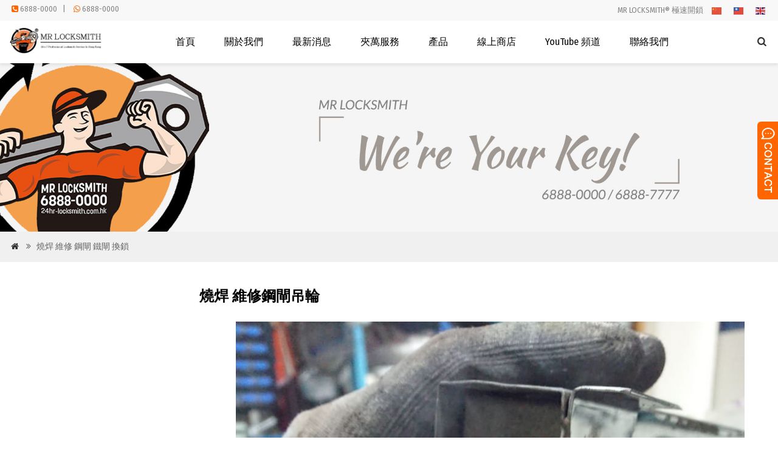

--- FILE ---
content_type: text/html; charset=UTF-8
request_url: https://24hr-locksmith.com.hk/%E7%87%92%E7%84%8A/
body_size: 8456
content:
<!doctype html>
<html lang="en">
<head>
<meta http-equiv="Content-Type" content="text/html; charset=utf-8" />
<meta name="viewport" content="width=device-width; initial-scale=1.0" />
<link rel="stylesheet" type="text/css" media="all" href="https://24hr-locksmith.com.hk/wp-content/themes/wmker1/style.css?ver=1.26" />
<link href="https://fonts.googleapis.com/css?family=Fira+Sans+Condensed&display=swap" rel="stylesheet">
<meta name='robots' content='index, follow, max-image-preview:large, max-snippet:-1, max-video-preview:-1' />
	<style>img:is([sizes="auto" i], [sizes^="auto," i]) { contain-intrinsic-size: 3000px 1500px }</style>
	
	<!-- This site is optimized with the Yoast SEO plugin v24.4 - https://yoast.com/wordpress/plugins/seo/ -->
	<title>燒焊 維修 鋼閘 鐵閘 換鎖 &#8211; MR LOCKSMITH 極速開鎖®</title>
	<meta name="description" content="燒焊 維修 任何閘門 鋼門 車庫門 電閘門 捲閘門 燒焊換鎖 24小時電話上門開鎖換鎖服務。全年無休。免費報價。歡迎查詢二十四小時緊急維修熱線: 6888-0000 (Whatsapp OK) 24小時開鎖熱線:6888-0000 全年無休 緊急服務" />
	<link rel="canonical" href="https://24hr-locksmith.com.hk/燒焊/" />
	<meta property="og:locale" content="zh_TW" />
	<meta property="og:type" content="article" />
	<meta property="og:title" content="燒焊 維修 鋼閘 鐵閘 換鎖 &#8211; MR LOCKSMITH 極速開鎖®" />
	<meta property="og:description" content="燒焊 維修 任何閘門 鋼門 車庫門 電閘門 捲閘門 燒焊換鎖 24小時電話上門開鎖換鎖服務。全年無休。免費報價。歡迎查詢二十四小時緊急維修熱線: 6888-0000 (Whatsapp OK) 24小時開鎖熱線:6888-0000 全年無休 緊急服務" />
	<meta property="og:url" content="https://24hr-locksmith.com.hk/燒焊/" />
	<meta property="og:site_name" content="MR LOCKSMITH 極速開鎖®" />
	<meta property="article:publisher" content="https://www.facebook.com/hongkonglocksmith/" />
	<meta property="article:modified_time" content="2019-03-05T13:39:47+00:00" />
	<meta property="og:image" content="https://24hr-locksmith.com.hk/wp-content/uploads/2018/10/WhatsApp-Image-2018-10-23-at-6.23.12-PM-1.jpeg" />
	<script type="application/ld+json" class="yoast-schema-graph">{"@context":"https://schema.org","@graph":[{"@type":"WebPage","@id":"https://24hr-locksmith.com.hk/%e7%87%92%e7%84%8a/","url":"https://24hr-locksmith.com.hk/%e7%87%92%e7%84%8a/","name":"燒焊 維修 鋼閘 鐵閘 換鎖 &#8211; MR LOCKSMITH 極速開鎖®","isPartOf":{"@id":"https://24hr-locksmith.com.hk/#website"},"primaryImageOfPage":{"@id":"https://24hr-locksmith.com.hk/%e7%87%92%e7%84%8a/#primaryimage"},"image":{"@id":"https://24hr-locksmith.com.hk/%e7%87%92%e7%84%8a/#primaryimage"},"thumbnailUrl":"https://24hr-locksmith.com.hk/wp-content/uploads/2018/10/WhatsApp-Image-2018-10-23-at-6.23.12-PM-1.jpeg","datePublished":"2018-10-24T07:15:42+00:00","dateModified":"2019-03-05T13:39:47+00:00","description":"燒焊 維修 任何閘門 鋼門 車庫門 電閘門 捲閘門 燒焊換鎖 24小時電話上門開鎖換鎖服務。全年無休。免費報價。歡迎查詢二十四小時緊急維修熱線: 6888-0000 (Whatsapp OK) 24小時開鎖熱線:6888-0000 全年無休 緊急服務","breadcrumb":{"@id":"https://24hr-locksmith.com.hk/%e7%87%92%e7%84%8a/#breadcrumb"},"inLanguage":"zh-TW","potentialAction":[{"@type":"ReadAction","target":["https://24hr-locksmith.com.hk/%e7%87%92%e7%84%8a/"]}]},{"@type":"ImageObject","inLanguage":"zh-TW","@id":"https://24hr-locksmith.com.hk/%e7%87%92%e7%84%8a/#primaryimage","url":"https://24hr-locksmith.com.hk/wp-content/uploads/2018/10/WhatsApp-Image-2018-10-23-at-6.23.12-PM-1.jpeg","contentUrl":"https://24hr-locksmith.com.hk/wp-content/uploads/2018/10/WhatsApp-Image-2018-10-23-at-6.23.12-PM-1.jpeg","width":899,"height":1599,"caption":"燒焊 鋼閘"},{"@type":"BreadcrumbList","@id":"https://24hr-locksmith.com.hk/%e7%87%92%e7%84%8a/#breadcrumb","itemListElement":[{"@type":"ListItem","position":1,"name":"Home","item":"https://24hr-locksmith.com.hk/"},{"@type":"ListItem","position":2,"name":"燒焊 維修 鋼閘 鐵閘 換鎖"}]},{"@type":"WebSite","@id":"https://24hr-locksmith.com.hk/#website","url":"https://24hr-locksmith.com.hk/","name":"MR LOCKSMITH 極速開鎖®","description":"電話: 68880000 特快上門","publisher":{"@id":"https://24hr-locksmith.com.hk/#organization"},"potentialAction":[{"@type":"SearchAction","target":{"@type":"EntryPoint","urlTemplate":"https://24hr-locksmith.com.hk/?s={search_term_string}"},"query-input":{"@type":"PropertyValueSpecification","valueRequired":true,"valueName":"search_term_string"}}],"inLanguage":"zh-TW"},{"@type":"Organization","@id":"https://24hr-locksmith.com.hk/#organization","name":"Mr Locksmith","url":"https://24hr-locksmith.com.hk/","logo":{"@type":"ImageObject","inLanguage":"zh-TW","@id":"https://24hr-locksmith.com.hk/#/schema/logo/image/","url":"https://i0.wp.com/24hr-locksmith.com.hk/wp-content/uploads/2019/02/MR-LOCKSMITH-LOGO-S.jpg?fit=500%2C470&ssl=1","contentUrl":"https://i0.wp.com/24hr-locksmith.com.hk/wp-content/uploads/2019/02/MR-LOCKSMITH-LOGO-S.jpg?fit=500%2C470&ssl=1","width":500,"height":470,"caption":"Mr Locksmith"},"image":{"@id":"https://24hr-locksmith.com.hk/#/schema/logo/image/"},"sameAs":["https://www.facebook.com/hongkonglocksmith/","https://www.instagram.com/mr_locksmith_68880000/","https://www.youtube.com/channel/UCsJpIfI7o4DprsF9UcTeatg"]}]}</script>
	<!-- / Yoast SEO plugin. -->


<link rel='dns-prefetch' href='//script.opentracker.net' />
<style id='global-styles-inline-css' type='text/css'>
:root{--wp--preset--aspect-ratio--square: 1;--wp--preset--aspect-ratio--4-3: 4/3;--wp--preset--aspect-ratio--3-4: 3/4;--wp--preset--aspect-ratio--3-2: 3/2;--wp--preset--aspect-ratio--2-3: 2/3;--wp--preset--aspect-ratio--16-9: 16/9;--wp--preset--aspect-ratio--9-16: 9/16;--wp--preset--color--black: #000000;--wp--preset--color--cyan-bluish-gray: #abb8c3;--wp--preset--color--white: #ffffff;--wp--preset--color--pale-pink: #f78da7;--wp--preset--color--vivid-red: #cf2e2e;--wp--preset--color--luminous-vivid-orange: #ff6900;--wp--preset--color--luminous-vivid-amber: #fcb900;--wp--preset--color--light-green-cyan: #7bdcb5;--wp--preset--color--vivid-green-cyan: #00d084;--wp--preset--color--pale-cyan-blue: #8ed1fc;--wp--preset--color--vivid-cyan-blue: #0693e3;--wp--preset--color--vivid-purple: #9b51e0;--wp--preset--gradient--vivid-cyan-blue-to-vivid-purple: linear-gradient(135deg,rgba(6,147,227,1) 0%,rgb(155,81,224) 100%);--wp--preset--gradient--light-green-cyan-to-vivid-green-cyan: linear-gradient(135deg,rgb(122,220,180) 0%,rgb(0,208,130) 100%);--wp--preset--gradient--luminous-vivid-amber-to-luminous-vivid-orange: linear-gradient(135deg,rgba(252,185,0,1) 0%,rgba(255,105,0,1) 100%);--wp--preset--gradient--luminous-vivid-orange-to-vivid-red: linear-gradient(135deg,rgba(255,105,0,1) 0%,rgb(207,46,46) 100%);--wp--preset--gradient--very-light-gray-to-cyan-bluish-gray: linear-gradient(135deg,rgb(238,238,238) 0%,rgb(169,184,195) 100%);--wp--preset--gradient--cool-to-warm-spectrum: linear-gradient(135deg,rgb(74,234,220) 0%,rgb(151,120,209) 20%,rgb(207,42,186) 40%,rgb(238,44,130) 60%,rgb(251,105,98) 80%,rgb(254,248,76) 100%);--wp--preset--gradient--blush-light-purple: linear-gradient(135deg,rgb(255,206,236) 0%,rgb(152,150,240) 100%);--wp--preset--gradient--blush-bordeaux: linear-gradient(135deg,rgb(254,205,165) 0%,rgb(254,45,45) 50%,rgb(107,0,62) 100%);--wp--preset--gradient--luminous-dusk: linear-gradient(135deg,rgb(255,203,112) 0%,rgb(199,81,192) 50%,rgb(65,88,208) 100%);--wp--preset--gradient--pale-ocean: linear-gradient(135deg,rgb(255,245,203) 0%,rgb(182,227,212) 50%,rgb(51,167,181) 100%);--wp--preset--gradient--electric-grass: linear-gradient(135deg,rgb(202,248,128) 0%,rgb(113,206,126) 100%);--wp--preset--gradient--midnight: linear-gradient(135deg,rgb(2,3,129) 0%,rgb(40,116,252) 100%);--wp--preset--font-size--small: 13px;--wp--preset--font-size--medium: 20px;--wp--preset--font-size--large: 36px;--wp--preset--font-size--x-large: 42px;--wp--preset--font-family--inter: "Inter", sans-serif;--wp--preset--font-family--cardo: Cardo;--wp--preset--spacing--20: 0.44rem;--wp--preset--spacing--30: 0.67rem;--wp--preset--spacing--40: 1rem;--wp--preset--spacing--50: 1.5rem;--wp--preset--spacing--60: 2.25rem;--wp--preset--spacing--70: 3.38rem;--wp--preset--spacing--80: 5.06rem;--wp--preset--shadow--natural: 6px 6px 9px rgba(0, 0, 0, 0.2);--wp--preset--shadow--deep: 12px 12px 50px rgba(0, 0, 0, 0.4);--wp--preset--shadow--sharp: 6px 6px 0px rgba(0, 0, 0, 0.2);--wp--preset--shadow--outlined: 6px 6px 0px -3px rgba(255, 255, 255, 1), 6px 6px rgba(0, 0, 0, 1);--wp--preset--shadow--crisp: 6px 6px 0px rgba(0, 0, 0, 1);}:where(.is-layout-flex){gap: 0.5em;}:where(.is-layout-grid){gap: 0.5em;}body .is-layout-flex{display: flex;}.is-layout-flex{flex-wrap: wrap;align-items: center;}.is-layout-flex > :is(*, div){margin: 0;}body .is-layout-grid{display: grid;}.is-layout-grid > :is(*, div){margin: 0;}:where(.wp-block-columns.is-layout-flex){gap: 2em;}:where(.wp-block-columns.is-layout-grid){gap: 2em;}:where(.wp-block-post-template.is-layout-flex){gap: 1.25em;}:where(.wp-block-post-template.is-layout-grid){gap: 1.25em;}.has-black-color{color: var(--wp--preset--color--black) !important;}.has-cyan-bluish-gray-color{color: var(--wp--preset--color--cyan-bluish-gray) !important;}.has-white-color{color: var(--wp--preset--color--white) !important;}.has-pale-pink-color{color: var(--wp--preset--color--pale-pink) !important;}.has-vivid-red-color{color: var(--wp--preset--color--vivid-red) !important;}.has-luminous-vivid-orange-color{color: var(--wp--preset--color--luminous-vivid-orange) !important;}.has-luminous-vivid-amber-color{color: var(--wp--preset--color--luminous-vivid-amber) !important;}.has-light-green-cyan-color{color: var(--wp--preset--color--light-green-cyan) !important;}.has-vivid-green-cyan-color{color: var(--wp--preset--color--vivid-green-cyan) !important;}.has-pale-cyan-blue-color{color: var(--wp--preset--color--pale-cyan-blue) !important;}.has-vivid-cyan-blue-color{color: var(--wp--preset--color--vivid-cyan-blue) !important;}.has-vivid-purple-color{color: var(--wp--preset--color--vivid-purple) !important;}.has-black-background-color{background-color: var(--wp--preset--color--black) !important;}.has-cyan-bluish-gray-background-color{background-color: var(--wp--preset--color--cyan-bluish-gray) !important;}.has-white-background-color{background-color: var(--wp--preset--color--white) !important;}.has-pale-pink-background-color{background-color: var(--wp--preset--color--pale-pink) !important;}.has-vivid-red-background-color{background-color: var(--wp--preset--color--vivid-red) !important;}.has-luminous-vivid-orange-background-color{background-color: var(--wp--preset--color--luminous-vivid-orange) !important;}.has-luminous-vivid-amber-background-color{background-color: var(--wp--preset--color--luminous-vivid-amber) !important;}.has-light-green-cyan-background-color{background-color: var(--wp--preset--color--light-green-cyan) !important;}.has-vivid-green-cyan-background-color{background-color: var(--wp--preset--color--vivid-green-cyan) !important;}.has-pale-cyan-blue-background-color{background-color: var(--wp--preset--color--pale-cyan-blue) !important;}.has-vivid-cyan-blue-background-color{background-color: var(--wp--preset--color--vivid-cyan-blue) !important;}.has-vivid-purple-background-color{background-color: var(--wp--preset--color--vivid-purple) !important;}.has-black-border-color{border-color: var(--wp--preset--color--black) !important;}.has-cyan-bluish-gray-border-color{border-color: var(--wp--preset--color--cyan-bluish-gray) !important;}.has-white-border-color{border-color: var(--wp--preset--color--white) !important;}.has-pale-pink-border-color{border-color: var(--wp--preset--color--pale-pink) !important;}.has-vivid-red-border-color{border-color: var(--wp--preset--color--vivid-red) !important;}.has-luminous-vivid-orange-border-color{border-color: var(--wp--preset--color--luminous-vivid-orange) !important;}.has-luminous-vivid-amber-border-color{border-color: var(--wp--preset--color--luminous-vivid-amber) !important;}.has-light-green-cyan-border-color{border-color: var(--wp--preset--color--light-green-cyan) !important;}.has-vivid-green-cyan-border-color{border-color: var(--wp--preset--color--vivid-green-cyan) !important;}.has-pale-cyan-blue-border-color{border-color: var(--wp--preset--color--pale-cyan-blue) !important;}.has-vivid-cyan-blue-border-color{border-color: var(--wp--preset--color--vivid-cyan-blue) !important;}.has-vivid-purple-border-color{border-color: var(--wp--preset--color--vivid-purple) !important;}.has-vivid-cyan-blue-to-vivid-purple-gradient-background{background: var(--wp--preset--gradient--vivid-cyan-blue-to-vivid-purple) !important;}.has-light-green-cyan-to-vivid-green-cyan-gradient-background{background: var(--wp--preset--gradient--light-green-cyan-to-vivid-green-cyan) !important;}.has-luminous-vivid-amber-to-luminous-vivid-orange-gradient-background{background: var(--wp--preset--gradient--luminous-vivid-amber-to-luminous-vivid-orange) !important;}.has-luminous-vivid-orange-to-vivid-red-gradient-background{background: var(--wp--preset--gradient--luminous-vivid-orange-to-vivid-red) !important;}.has-very-light-gray-to-cyan-bluish-gray-gradient-background{background: var(--wp--preset--gradient--very-light-gray-to-cyan-bluish-gray) !important;}.has-cool-to-warm-spectrum-gradient-background{background: var(--wp--preset--gradient--cool-to-warm-spectrum) !important;}.has-blush-light-purple-gradient-background{background: var(--wp--preset--gradient--blush-light-purple) !important;}.has-blush-bordeaux-gradient-background{background: var(--wp--preset--gradient--blush-bordeaux) !important;}.has-luminous-dusk-gradient-background{background: var(--wp--preset--gradient--luminous-dusk) !important;}.has-pale-ocean-gradient-background{background: var(--wp--preset--gradient--pale-ocean) !important;}.has-electric-grass-gradient-background{background: var(--wp--preset--gradient--electric-grass) !important;}.has-midnight-gradient-background{background: var(--wp--preset--gradient--midnight) !important;}.has-small-font-size{font-size: var(--wp--preset--font-size--small) !important;}.has-medium-font-size{font-size: var(--wp--preset--font-size--medium) !important;}.has-large-font-size{font-size: var(--wp--preset--font-size--large) !important;}.has-x-large-font-size{font-size: var(--wp--preset--font-size--x-large) !important;}
:where(.wp-block-post-template.is-layout-flex){gap: 1.25em;}:where(.wp-block-post-template.is-layout-grid){gap: 1.25em;}
:where(.wp-block-columns.is-layout-flex){gap: 2em;}:where(.wp-block-columns.is-layout-grid){gap: 2em;}
:root :where(.wp-block-pullquote){font-size: 1.5em;line-height: 1.6;}
</style>
<link rel='stylesheet' id='woocommerce-layout-css' href='https://24hr-locksmith.com.hk/wp-content/plugins/woocommerce/assets/css/woocommerce-layout.css?ver=9.6.2' type='text/css' media='all' />
<link rel='stylesheet' id='woocommerce-smallscreen-css' href='https://24hr-locksmith.com.hk/wp-content/plugins/woocommerce/assets/css/woocommerce-smallscreen.css?ver=9.6.2' type='text/css' media='only screen and (max-width: 768px)' />
<link rel='stylesheet' id='woocommerce-general-css' href='https://24hr-locksmith.com.hk/wp-content/plugins/woocommerce/assets/css/woocommerce.css?ver=9.6.2' type='text/css' media='all' />
<style id='woocommerce-inline-inline-css' type='text/css'>
.woocommerce form .form-row .required { visibility: visible; }
</style>
<link rel='stylesheet' id='brands-styles-css' href='https://24hr-locksmith.com.hk/wp-content/plugins/woocommerce/assets/css/brands.css?ver=9.6.2' type='text/css' media='all' />
<style id='akismet-widget-style-inline-css' type='text/css'>

			.a-stats {
				--akismet-color-mid-green: #357b49;
				--akismet-color-white: #fff;
				--akismet-color-light-grey: #f6f7f7;

				max-width: 350px;
				width: auto;
			}

			.a-stats * {
				all: unset;
				box-sizing: border-box;
			}

			.a-stats strong {
				font-weight: 600;
			}

			.a-stats a.a-stats__link,
			.a-stats a.a-stats__link:visited,
			.a-stats a.a-stats__link:active {
				background: var(--akismet-color-mid-green);
				border: none;
				box-shadow: none;
				border-radius: 8px;
				color: var(--akismet-color-white);
				cursor: pointer;
				display: block;
				font-family: -apple-system, BlinkMacSystemFont, 'Segoe UI', 'Roboto', 'Oxygen-Sans', 'Ubuntu', 'Cantarell', 'Helvetica Neue', sans-serif;
				font-weight: 500;
				padding: 12px;
				text-align: center;
				text-decoration: none;
				transition: all 0.2s ease;
			}

			/* Extra specificity to deal with TwentyTwentyOne focus style */
			.widget .a-stats a.a-stats__link:focus {
				background: var(--akismet-color-mid-green);
				color: var(--akismet-color-white);
				text-decoration: none;
			}

			.a-stats a.a-stats__link:hover {
				filter: brightness(110%);
				box-shadow: 0 4px 12px rgba(0, 0, 0, 0.06), 0 0 2px rgba(0, 0, 0, 0.16);
			}

			.a-stats .count {
				color: var(--akismet-color-white);
				display: block;
				font-size: 1.5em;
				line-height: 1.4;
				padding: 0 13px;
				white-space: nowrap;
			}
		
</style>
<script type="text/javascript" src="https://24hr-locksmith.com.hk/wp-content/themes/wmker1/js/wow.min.js?ver=6.7.2" id="wow-js"></script>
<script type="text/javascript" src="https://24hr-locksmith.com.hk/wp-includes/js/jquery/jquery.min.js?ver=3.7.1" id="jquery-core-js"></script>
<script type="text/javascript" src="https://24hr-locksmith.com.hk/wp-includes/js/jquery/jquery-migrate.min.js?ver=3.4.1" id="jquery-migrate-js"></script>
<script type="text/javascript" src="https://24hr-locksmith.com.hk/wp-content/plugins/woocommerce/assets/js/jquery-blockui/jquery.blockUI.min.js?ver=2.7.0-wc.9.6.2" id="jquery-blockui-js" defer="defer" data-wp-strategy="defer"></script>
<script type="text/javascript" id="wc-add-to-cart-js-extra">
/* <![CDATA[ */
var wc_add_to_cart_params = {"ajax_url":"\/wp-admin\/admin-ajax.php","wc_ajax_url":"\/?wc-ajax=%%endpoint%%","i18n_view_cart":"\u67e5\u770b\u8cfc\u7269\u8eca","cart_url":"https:\/\/24hr-locksmith.com.hk\/cart\/","is_cart":"","cart_redirect_after_add":"yes"};
/* ]]> */
</script>
<script type="text/javascript" src="https://24hr-locksmith.com.hk/wp-content/plugins/woocommerce/assets/js/frontend/add-to-cart.min.js?ver=9.6.2" id="wc-add-to-cart-js" defer="defer" data-wp-strategy="defer"></script>
<script type="text/javascript" src="https://24hr-locksmith.com.hk/wp-content/plugins/woocommerce/assets/js/js-cookie/js.cookie.min.js?ver=2.1.4-wc.9.6.2" id="js-cookie-js" defer="defer" data-wp-strategy="defer"></script>
<script type="text/javascript" id="woocommerce-js-extra">
/* <![CDATA[ */
var woocommerce_params = {"ajax_url":"\/wp-admin\/admin-ajax.php","wc_ajax_url":"\/?wc-ajax=%%endpoint%%"};
/* ]]> */
</script>
<script type="text/javascript" src="https://24hr-locksmith.com.hk/wp-content/plugins/woocommerce/assets/js/frontend/woocommerce.min.js?ver=9.6.2" id="woocommerce-js" defer="defer" data-wp-strategy="defer"></script>
<link rel="https://api.w.org/" href="https://24hr-locksmith.com.hk/wp-json/" /><link rel="alternate" title="JSON" type="application/json" href="https://24hr-locksmith.com.hk/wp-json/wp/v2/pages/3722" />
<link rel='shortlink' href='https://24hr-locksmith.com.hk/?p=3722' />
<link rel="alternate" title="oEmbed (JSON)" type="application/json+oembed" href="https://24hr-locksmith.com.hk/wp-json/oembed/1.0/embed?url=https%3A%2F%2F24hr-locksmith.com.hk%2F%25e7%2587%2592%25e7%2584%258a%2F" />
<link rel="alternate" title="oEmbed (XML)" type="text/xml+oembed" href="https://24hr-locksmith.com.hk/wp-json/oembed/1.0/embed?url=https%3A%2F%2F24hr-locksmith.com.hk%2F%25e7%2587%2592%25e7%2584%258a%2F&#038;format=xml" />
<!-- Global site tag (gtag.js) - Google Ads: 990139293 -->
<script async src="https://www.googletagmanager.com/gtag/js?id=AW-990139293"></script>
<script>
  window.dataLayer = window.dataLayer || [];
  function gtag(){dataLayer.push(arguments);}
  gtag('js', new Date());

  gtag('config', 'AW-990139293');
  gtag('config', 'UA-39764262-2');

</script>

<script>
  window.addEventListener("DOMContentLoaded", function(event) { 
    document.querySelectorAll("a[href^='?add-to-cart']").forEach(function(e){
   e.addEventListener('click',function(){
    gtag('event', 'conversion', {'send_to': 'AW-990139293/vgjCCPLt39kBEJ2nkdgD'});
   });
   });
     });
   </script>	<noscript><style>.woocommerce-product-gallery{ opacity: 1 !important; }</style></noscript>
	<style class='wp-fonts-local' type='text/css'>
@font-face{font-family:Inter;font-style:normal;font-weight:300 900;font-display:fallback;src:url('https://24hr-locksmith.com.hk/wp-content/plugins/woocommerce/assets/fonts/Inter-VariableFont_slnt,wght.woff2') format('woff2');font-stretch:normal;}
@font-face{font-family:Cardo;font-style:normal;font-weight:400;font-display:fallback;src:url('https://24hr-locksmith.com.hk/wp-content/plugins/woocommerce/assets/fonts/cardo_normal_400.woff2') format('woff2');}
</style>
<link rel="icon" href="https://24hr-locksmith.com.hk/wp-content/uploads/2017/10/cropped-192S-LOGO-32x32.jpg" sizes="32x32" />
<link rel="icon" href="https://24hr-locksmith.com.hk/wp-content/uploads/2017/10/cropped-192S-LOGO-192x192.jpg" sizes="192x192" />
<link rel="apple-touch-icon" href="https://24hr-locksmith.com.hk/wp-content/uploads/2017/10/cropped-192S-LOGO-180x180.jpg" />
<meta name="msapplication-TileImage" content="https://24hr-locksmith.com.hk/wp-content/uploads/2017/10/cropped-192S-LOGO-270x270.jpg" />
<script type='text/javascript' src='https://24hr-locksmith.com.hk/wp-includes/js/jquery/jquery.min.js'></script>
<script language="javascript1.2" src="https://24hr-locksmith.com.hk/wp-content/themes/wmker1/imgfade.js?ver=11"></script>

<link rel="stylesheet" type="text/css" media="all" href="https://24hr-locksmith.com.hk/wp-content/themes/wmker1/style.php" />
<link rel="stylesheet" href="https://24hr-locksmith.com.hk/wp-content/themes/wmker1/woo.css">
</head>
<body data-rsssl=1>
<div id="pagebox" >
<div id="mtop">
	<div class="mbox">
    	<div class="m2col"><div class="mleft"><i class="demo-icon"></i><a href="tel:68880000">6888-0000</a>    |    <i class="demo-icon"></i><a href="https://chat.whatsapp.com/invite/KGaN2tscYWRK04QXllLPWX">6888-0000</a></div></div>
        <div class="m2col mlast">MR LOCKSMITH® 極速開鎖<div id="mlang"><div class="gtranslate_wrapper" id="gt-wrapper-28793026"></div></div></div>
        <div class="mclear"></div>
    </div>
</div>
<div id="mheader2">
	<div class="mbox">
    	<div class="m5col" id="mlogo"><a href="https://24hr-locksmith.com.hk/" title="MR LOCKSMITH 極速開鎖®" rel="home"><img width="156" height="40" src="https://24hr-locksmith.com.hk/wp-content/uploads/2019/02/MR-LOCKSMITH-LOGO4.png" alt="電話: 68880000 特快上門" class="logo"></a></div>
        <div class="m54col mlast"><span id="mobi_menu"></span>
<div id="access">
<div class="menu-header"><ul id="menu-menu-chi" class="menu"><li id="menu-item-345" class="menu-item menu-item-type-post_type menu-item-object-page menu-item-home menu-item-345"><a href="https://24hr-locksmith.com.hk/">首頁</a></li>
<li id="menu-item-353" class="menu-item menu-item-type-post_type menu-item-object-page menu-item-353"><a href="https://24hr-locksmith.com.hk/ourwork-2/">關於我們</a></li>
<li id="menu-item-5666" class="menu-item menu-item-type-taxonomy menu-item-object-category menu-item-5666"><a href="https://24hr-locksmith.com.hk/category/blog-chi/">最新消息</a></li>
<li id="menu-item-385" class="menu-item menu-item-type-post_type menu-item-object-page menu-item-385"><a href="https://24hr-locksmith.com.hk/safeservice-2/">夾萬服務</a></li>
<li id="menu-item-370" class="menu-item menu-item-type-post_type menu-item-object-page menu-item-370"><a href="https://24hr-locksmith.com.hk/products-2/">產品</a></li>
<li id="menu-item-4156" class="menu-item menu-item-type-custom menu-item-object-custom menu-item-4156"><a href="https://24hr-locksmith.com.hk/shop/">線上商店</a></li>
<li id="menu-item-2751" class="menu-item menu-item-type-post_type menu-item-object-page menu-item-2751"><a target="_blank" href="https://24hr-locksmith.com.hk/mr-locksmith-%e6%a5%b5%e9%80%9f%e9%96%8b%e9%8e%96-youtube-%e9%a0%bb%e9%81%93/" title="YouTube 開鎖">YouTube 頻道</a></li>
<li id="menu-item-377" class="menu-item menu-item-type-post_type menu-item-object-page menu-item-377"><a href="https://24hr-locksmith.com.hk/contact-2/" title="開鎖">聯絡我們</a></li>
</ul></div></div><!-- #access -->
<div id="navright">
<a href="javascript:;" id="msch"><i class="demo-icon icon-home">&#xe804;</i></a>
<!--<a href="contact-us"><i class="demo-icon icon-home">&#xe80a;</i></a>-->
<!--<a href="myaccount"><i class="demo-icon icon-home">&#xe805;</i></a>-->
<form role="search" method="get" id="searchform" class="searchform" action="https://24hr-locksmith.com.hk/"><table border="0" cellspacing="0" cellpadding="0" id="mtable" >
  <tr>
    <td align="right"><input type="text" value="" name="s" id="s" placeholder="keywords" /></td>
    <td align="left"><input type="submit" id="searchsubmit" value="" /></td>
  </tr>
</table></form>
</div></div>
        <div class="mclear"></div>
    </div><div class="mclear"></div>
</div>
<div id="mbody"><div id="mbanner"><img src="https://24hr-locksmith.com.hk/wp-content/uploads/2019/03/BANNER19201-1.jpg" alt="燒焊 維修 鋼閘 鐵閘 換鎖"  style="vertical-align: bottom;width:100%;"></div>
<div class="mrights"><div class="mbox"><a href="https://24hr-locksmith.com.hk/"><i class="demo-icon icon-home">&#xe80c;</i></a> <i class="demo-icon">&#xf101;</i> 燒焊 維修 鋼閘 鐵閘 換鎖</div>
</div><div class="mbox">
<div class="mge40"></div>
		<div id="mcontainer" >
			<div id="mcontents">
                 <div id="mycontents" class="wow fadeInUp" data-wow-delay=".1s">
<h2 class="wp-block-heading"><strong>燒焊 維修鋼閘吊輪</strong></h2><ul class="wp-block-gallery columns-2 is-cropped wp-block-gallery-1 is-layout-flex wp-block-gallery-is-layout-flex"><li class="blocks-gallery-item"><figure><img fetchpriority="high" decoding="async" width="899" height="1599" src="https://24hr-locksmith.com.hk/wp-content/uploads/2018/10/WhatsApp-Image-2018-10-23-at-6.23.12-PM-1.jpeg" alt="燒焊 鋼閘" data-id="3723" class="wp-image-3723"/></figure></li><li class="blocks-gallery-item"><figure><img decoding="async" width="899" height="1599" src="https://24hr-locksmith.com.hk/wp-content/uploads/2018/10/WhatsApp-Image-2018-10-23-at-6.23.12-PM-2.jpeg" alt="燒焊 鋼閘" data-id="3724" class="wp-image-3724"/></figure></li><li class="blocks-gallery-item"><figure><img decoding="async" width="899" height="1599" src="https://24hr-locksmith.com.hk/wp-content/uploads/2018/10/WhatsApp-Image-2018-10-23-at-6.23.12-PM.jpeg" alt="燒焊 鋼閘" data-id="3726" class="wp-image-3726"/></figure></li><li class="blocks-gallery-item"><figure><img loading="lazy" decoding="async" width="899" height="1599" src="https://24hr-locksmith.com.hk/wp-content/uploads/2018/10/WhatsApp-Image-2018-10-23-at-6.23.12-PM-3.jpeg" alt="燒焊 鋼閘" data-id="3725" class="wp-image-3725"/></figure></li><li class="blocks-gallery-item"><figure><img loading="lazy" decoding="async" width="899" height="1599" src="https://24hr-locksmith.com.hk/wp-content/uploads/2018/10/WhatsApp-Image-2018-10-23-at-6.27.34-PM.jpeg" alt="燒焊 鋼閘" data-id="3728" class="wp-image-3728"/></figure></li></ul><p class="has-background has-luminous-vivid-amber-background-color">燒焊 維修 任何閘門 鋼門 車庫門 電閘門 捲閘門 燒焊換鎖</p><blockquote class="wp-block-quote is-layout-flow wp-block-quote-is-layout-flow"><p>24小時電話上門開鎖換鎖服務。全年無休。免費報價。歡迎查詢<br>二十四小時緊急開鎖熱線:</p><cite> 6888-0000 (Whatsapp OK)</cite></blockquote><p style="text-align:center"><span data-keeper-edited="yes">24小時服務。全年無休。</span></p><p style="text-align:center"><span data-keeper-edited="yes"><a href="https://24hr-locksmith.com.hk/contact/">免費報價</a>。歡迎查詢</span></p><p style="text-align:center" class="has-background has-luminous-vivid-amber-background-color">二十四小時緊急開鎖熱線: 6888-0000 (Whatsapp OK)</p></div>
                <div class="mclear"></div>
			</div><!-- #content -->
		</div><!-- #container -->
<div id="primary" >
</div>
<div class="mclear"></div>
</div>
<div class="mge40"></div>
<div class="mclear"></div>
<div id="copyright">
	<div class="mbox">
	<div class="m2col">Copyright © 2020 MR LOCKSMITH® 極速開鎖. All rights reserved. </div>
	<div class="m2col mlast">香港開鎖, Locksmith Hong Kong, 開鎖, 24小時開鎖</div>
    <div class="mclear"></div>
    </div>
</div></div>
<link rel='stylesheet' id='wc-blocks-style-css' href='https://24hr-locksmith.com.hk/wp-content/plugins/woocommerce/assets/client/blocks/wc-blocks.css?ver=wc-9.6.2' type='text/css' media='all' />
<style id='core-block-supports-inline-css' type='text/css'>
.wp-block-gallery.wp-block-gallery-1{--wp--style--unstable-gallery-gap:var( --wp--style--gallery-gap-default, var( --gallery-block--gutter-size, var( --wp--style--block-gap, 0.5em ) ) );gap:var( --wp--style--gallery-gap-default, var( --gallery-block--gutter-size, var( --wp--style--block-gap, 0.5em ) ) );}
</style>
<script type="text/javascript" src="//script.opentracker.net/?site=24hr-locksmith.com.hk%20" id="opentrackerscript-js"></script>
<script type="text/javascript" src="https://24hr-locksmith.com.hk/wp-content/plugins/woocommerce/assets/js/sourcebuster/sourcebuster.min.js?ver=9.6.2" id="sourcebuster-js-js"></script>
<script type="text/javascript" id="wc-order-attribution-js-extra">
/* <![CDATA[ */
var wc_order_attribution = {"params":{"lifetime":1.0000000000000000818030539140313095458623138256371021270751953125e-5,"session":30,"base64":false,"ajaxurl":"https:\/\/24hr-locksmith.com.hk\/wp-admin\/admin-ajax.php","prefix":"wc_order_attribution_","allowTracking":true},"fields":{"source_type":"current.typ","referrer":"current_add.rf","utm_campaign":"current.cmp","utm_source":"current.src","utm_medium":"current.mdm","utm_content":"current.cnt","utm_id":"current.id","utm_term":"current.trm","utm_source_platform":"current.plt","utm_creative_format":"current.fmt","utm_marketing_tactic":"current.tct","session_entry":"current_add.ep","session_start_time":"current_add.fd","session_pages":"session.pgs","session_count":"udata.vst","user_agent":"udata.uag"}};
/* ]]> */
</script>
<script type="text/javascript" src="https://24hr-locksmith.com.hk/wp-content/plugins/woocommerce/assets/js/frontend/order-attribution.min.js?ver=9.6.2" id="wc-order-attribution-js"></script>
<script type="text/javascript" id="gt_widget_script_28793026-js-before">
/* <![CDATA[ */
window.gtranslateSettings = /* document.write */ window.gtranslateSettings || {};window.gtranslateSettings['28793026'] = {"default_language":"zh-TW","languages":["zh-CN","zh-TW","en"],"url_structure":"none","native_language_names":1,"flag_style":"2d","flag_size":24,"wrapper_selector":"#gt-wrapper-28793026","alt_flags":[],"horizontal_position":"inline","flags_location":"\/wp-content\/plugins\/gtranslate\/flags\/"};
/* ]]> */
</script><script src="https://24hr-locksmith.com.hk/wp-content/plugins/gtranslate/js/flags.js?ver=6.7.2" data-no-optimize="1" data-no-minify="1" data-gt-orig-url="/%E7%87%92%E7%84%8A/" data-gt-orig-domain="24hr-locksmith.com.hk" data-gt-widget-id="28793026" defer></script><div id="back-to-top" style="display: block;"><a href="#top"></a></div>
<div id="mchatbutton"></div>
<div class='qqbox' id='divChatbox'>
<div class='qqlv' id='meumid'>
<div id='mtops'><div>Service</div></div>
<div id='mcenters'>
<div id='mcontent'>
<!--内容开始-->
<!--Other-->
<div class='mkf'><a href='tel:68880000'><i class="demo-icon tel">&#xf098;</i> <span>68880000</span></a></div>
<div id='mgefen'></div>
<div class='mkf'><a href='mailto:mr.locksmith@hotmail.com'><i class="demo-icon tel">&#xe800;</i> mr.locksmith@hotmail.com</a></div>
<div id='mgefen'></div>
<!--skype-->
<div class='mkf'><a href='skype:live:mr.locksmith?chat'><i class="demo-icon skype">&#xf17e;</i> MR LOCKSMITH</a></div>
<div id='mgefen'></div>
<!--whatsapp-->
<div class='mkf'><a target='_blank' title="Hi, how can I help you?" href='https://api.whatsapp.com/send?phone=85268880000'><i class="demo-icon whatsapp">&#xf232;</i> MR LOCKSMITH 68880000</a></div>
<div id='mgefen'></div>
<div class='mkf'><a target='_blank' title="Hi, how can I help you?" href='https://api.whatsapp.com/send?phone=85268887777'><i class="demo-icon whatsapp">&#xf232;</i> 深宵特快專線  68887777</a></div>
<div id='mgefen'></div>
<!--QQ-->
<center><img src="https://24hr-locksmith.com.hk/wp-content/uploads/2019/05/68880000.jpg" width="100" height="100" alt="wx" /></center>
<div id='mgefen'></div>
<div class='mkf'>傳送相片給我們，就能即時報價</div>


<!--内容结束-->
</div></div><div id='mfoots'></div></div></div>
<script>
jQuery(document).ready(function(){
  jQuery("#mchatbutton").click(function(){
	  var mxx=jQuery("#divChatbox").width();
	  if(mxx==210){
  jQuery("#divChatbox").animate({width:"0px"},300);
  jQuery("#mchatbutton").animate({right:"0px"},300);
	  }
	  else
	  {  jQuery("#divChatbox").animate({width:"210px"},300);
  jQuery("#mchatbutton").animate({right:"210px"},300);}
  });
});
</script><script src="https://24hr-locksmith.com.hk/wp-content/themes/wmker1/js/sidebar.js"></script>
<script>
wow = new WOW({animateClass: 'animated',});
wow.init();
    jQuery("#access ul li").hover(function(){
    jQuery(this).find('ul:first').css({visibility: "visible",display: "none"}).slideDown(300);
  },function(){
    jQuery(this).find('ul:first').slideUp();
  })
jQuery(document).ready(function() {
    jQuery('#primary').theiaStickySidebar({
      // Settings
      additionalMarginTop: 50
    });
  });
  


</script>
</body>
</html>

--- FILE ---
content_type: text/css
request_url: https://24hr-locksmith.com.hk/wp-content/themes/wmker1/style.css?ver=1.26
body_size: 9104
content:
@charset "utf-8";
/*
Theme Name: WMKER
Theme URI: http://www.wmker.cn
Description: a wordpress theme for your business
Author: wmker
Author URI: http://www.wmker.cn
Version: 6.8.2
Tags: wmker
*/
@font-face {font-family: 'fontello';src: url('iconfont/font/fontello.eot?67655306');src: url('iconfont/font/fontello.eot?67655306#iefix') format('embedded-opentype'),url('iconfont/font/fontello.woff?67655306') format('woff'), url('iconfont/font/fontello.ttf?67655306') format('truetype'),url('iconfont/font/fontello.svg?67655306#fontello') format('svg');font-weight: normal;font-style: normal;font-display: swap;}
.demo-icon{font-family: "fontello";font-style: normal;font-weight: normal;speak: none;display: inline-block;text-decoration: inherit;width: 1em;margin-right: .2em;text-align: center;font-variant: normal;text-transform: none;line-height: 1em;margin-left: .2em;-webkit-font-smoothing: antialiased;-moz-osx-font-smoothing: grayscale;}.i-code{ margin-left:20px; color:#F90;}
body,ul,li,p{margin: 0;padding: 0;font-family: 'Fira Sans Condensed', Arial;font-size:16px; color:#666666;}
#mycontents ul li{list-style-type:square; margin-left:20px; line-height:24px;}
#mycontents ul{ margin-bottom:25px;}
.gbcbanner{ z-index:9900;display:inline;}
.animated {-webkit-animation: 1s ease;-moz-animation: 1s ease;-ms-animation: 1s ease;-o-animation: 1s ease;animation: 1s ease;-webkit-animation-fill-mode: both;-moz-animation-fill-mode: both;-ms-animation-fill-mode: both;-o-animation-fill-mode: both;animation-fill-mode: both;}
.animated.hinge {-webkit-animation: 2s ease;-moz-animation: 2s ease;-ms-animation: 2s ease;-o-animation: 2s ease;animation: 2s ease;}
@-webkit-keyframes fadeIn {0% {opacity: 0;}	100% {opacity: 1;}}
@-moz-keyframes fadeIn {0% {opacity: 0;}	100% {opacity: 1;}}
@-ms-keyframes fadeIn {0% {opacity: 0;}	100% {opacity: 1;}}
@-o-keyframes fadeIn {0% {opacity: 0;}	100% {opacity: 1;}}
@keyframes fadeIn {0% {opacity: 0;}	100% {opacity: 1;}}
.fadeIn {-webkit-animation-name: fadeIn;-moz-animation-name: fadeIn;-ms-animation-name: fadeIn;-o-animation-name: fadeIn;animation-name: fadeIn;}
@-webkit-keyframes fadeInUp {0% {opacity: 0;-webkit-transform: translateY(20px);}100% {opacity: 1;-webkit-transform: translateY(0);}}
@-moz-keyframes fadeInUp {0% {opacity: 0;-moz-transform: translateY(30px);}100% {opacity: 1;-moz-transform: translateY(0);}}
@-ms-keyframes fadeInUp {0% {opacity: 0;-ms-transform: translateY(30px);}100% {opacity: 1;-ms-transform: translateY(0);}}
@-o-keyframes fadeInUp {0% {opacity: 0;-o-transform: translateY(30px);}100% {opacity: 1;-o-transform: translateY(0);}}
@keyframes fadeInUp {0% {opacity: 0;transform: translateY(30px);}100% {opacity: 1;transform: translateY(0);}}
.fadeInUp {-webkit-animation-name: fadeInUp;-moz-animation-name: fadeInUp;-ms-animation-name: fadeInUp;-o-animation-name: fadeInUp;animation-name: fadeInUp;}
@-webkit-keyframes fadeInDown {0% {opacity: 0;-webkit-transform: translateY(-20px);}100% {opacity: 1;-webkit-transform: translateY(0);}}
@-moz-keyframes fadeInDown {0% {opacity: 0;-moz-transform: translateY(-20px);}100% {opacity: 1;-moz-transform: translateY(0);}}
@-ms-keyframes fadeInDown {0% {opacity: 0;-ms-transform: translateY(-20px);}100% {opacity: 1;-ms-transform: translateY(0);}}
@-o-keyframes fadeInDown {0% {opacity: 0;-ms-transform: translateY(-20px);}100% {opacity: 1;-ms-transform: translateY(0);}}
@keyframes fadeInDown {0% {opacity: 0;transform: translateY(-20px);}100% {opacity: 1;transform: translateY(0);}}
.fadeInDown {-webkit-animation-name: fadeInDown;-moz-animation-name: fadeInDown;-ms-animation-name: fadeInDown;-o-animation-name: fadeInDown;animation-name: fadeInDown;}
.mleft{ float:left;}
h1, h2, h3, h4, h5, h6 {font-weight: normal;clear: both; color:#000; padding:0; margin:0;  margin-bottom:10px;}
h1 {font-size:26px;}
h2 {font-size:24px;}
h3 {font-size:22px;}
h4 {font-size:20px;}
h5 {font-size:18px;}
h3.mtitle{background-color:#e5e5e5;}
h3.mtitle span{  display:inline-block; padding:5px; padding-left:10px; padding-right:10px;text-transform:Uppercase;}
h3.mtitle .mlast a { line-height:36px; font-size:12px; padding-right:10px; }
h3.msingle span,h3.msingle .mlast,h3.msingle{ font-size:12px;}
h3.msingle .mlast a { line-height:28px; font-size:12px; padding-right:10px; }
h2.title{ text-align:center; padding-bottom:10px; padding-top:10px;font-size:28px; color:#fff;font-weight:bold;}
p{margin:0; padding:0; line-height:160%; margin-bottom:10px;}
ol, ul { list-style: none;}
a img { border: none; }
img{ max-width: 100%;height: auto;}
#mtop,#mheader,#mheader2,#mbody,#mfooter,#access,#mbanner{ width:100%;}

a.mybtn {
 padding: 6px 12px;
 border: 2px solid #fff;
 text-align: center;
 text-transform: uppercase;
 font-size: 16px;
 color: #fff!important;
 border-radius:4px;
 transition: .5s ease;
 width:120px; margin: 0 auto; font-weight:bold;
 display:block;
}
a.mybtn:hover {background: #fff;color: #000!important; text-decoration:none;}
a.mybtn.left{ margin:0; margin-right:20px;}
a.mybtn.right{ margin:0; margin-right:20px;}
a.mybtn.color2{border: 2px solid #000;background:none;color: #000!important; }

#pagebox{ background-color:#fff;}
.mbox{ max-width:1160px; margin:0 auto; padding:0 15px;}
#pagebox.box{max-width:1200px; margin:0 auto; }
.m2col{ width:49%; float:left; margin-right:2%;}
.m3col{ width:32%; float:left; margin-right:2%;}
.m32col{ width:66%; float:left; margin-right:2%;}
.m4col{ width:23.5%; float:left; margin-right:2%;}
.m5col{ width:18%; float:left; margin-right:2%;}
.m54col{ width:80%; float:left; margin-right:2%;}
.m43col{ width:74.5%; float:left; margin-right:2%;}
.mlast{float:right; margin:0px; clear:right;}
.mclear{ height:0px; width:100%; clear:both; float:none; line-height:0px; font-size:0px;}

#mhomeicon a img {width:100%;}
hr {background-color: #E7E7E7;	border:0;	height: 1px;	margin:0;	margin-bottom: 20px;	clear:both;	float:none;}
/* Text elements */
a:link{	color:#333;	text-decoration:none;}
a:visited {	color:#333;text-decoration:none;}
a:active,a:hover {	color:#0c2e3b; text-decoration:none;}
a.rmore{ display:block; padding:8px; background-color:#3183d7; color:#fff; width:80px; text-align:center;}
a.rmore:hover{ background-color:#666;}
a.mright{ float:right;}
#mpic ul li{position:relative;}
.newpro{ background-image:url(images/new.png); background-repeat:no-repeat;position:absolute; margin-left:0; margin-top:0; width:63px; height:63px;z-index:500; }
.mge10{height:10px; clear:both; font-size:1px; line-height:1px; float:none;}
.mge20{height:20px; clear:both; font-size:1px; line-height:1px;float:none;}
.mge30{height:30px; clear:both; font-size:1px; line-height:1px;float:none;}
.mge40{height:40px; clear:both; font-size:1px; line-height:1px;float:none;}
.mge50{height:50px; clear:both; font-size:1px; line-height:1px;float:none;}

img.alignright{float:right; margin-left:10px;}
img.alignleft{float:left; margin-right:10px;}
.alignright{float:right;}
.alignleft{float:left;}
.aligncenter{ display:block; margin:0 auto;}

#mobi_menu{ display:block; background-image:url(images/menu.png); background-repeat:no-repeat; width:32px; height:24px; display:none; cursor:pointer;}

/* LAYOUT*/

/*header*/
#mtop{height:24px;  background-color:#f8f8f8; padding-top:5px; padding-bottom:5px; font-size:13px; color:#333}
#mtop .m2col{ line-height:20px; text-align:left;}
#mtop .mlast{ text-align:right;}

#mheader img.logo{ max-height:50px; }
#mheader2,#mheader{height:50px;}
#mheader2 img.logo{max-height:50px; margin-top:0px; }
#mheader{padding-bottom:15px;color:#333;padding-top:15px;}
#mheader2{padding-bottom:10px;color:#333;padding-top:10px;-webkit-box-shadow:0 3px 5px rgba(51,51,51,.1);-moz-box-shadow:0 3px 5px rgba(51,51,51,.1);-o-box-shadow:0 3px 5px rgba(51,51,51,.1);box-shadow:0 3px 5px rgba(51,51,51,.1);position:relative;}
#mheader2.mini{height:40px;padding-top:5px;padding-bottom:5px;-webkit-box-shadow:0 3px 5px rgba(51,51,51,.1);-moz-box-shadow:0 3px 5px rgba(51,51,51,.1);-o-box-shadow:0 3px 5px rgba(51,51,51,.1);box-shadow:0 3px 5px rgba(51,51,51,.1); position: fixed;
  z-index: 1000;background-color:#fff; top:0px;left:0px;}
#mheader2.mini img.logo{max-height:30px; margin-top:5px;}
#access.mini a{line-height:40px;}
#access.mini ul ul{top:40px;}
#access.mini ul ul ul{top:0px;}
#access.mini ul ul a{ line-height:130%;}




/*searchform2*/
#searchform2 #s{ width:180px; border:1px solid #e0e0e0; padding:4px;  height:26px; line-height:26px; border-right:0px; color:#666;border-top-left-radius:0.2em;;border-bottom-left-radius:0.2em;}
#searchform2 #searchsubmit{height:36px; cursor:pointer;border:1px solid #e0e0e0; width:40px; margin:0; margin-left:0px; background-color:#fff; text-transform:uppercase; font-size:12px; text-align:center; padding:0; color:#fff; background-image:url(images/search2.png); background-position:center 7px; background-repeat:no-repeat;border-top-right-radius:0.2em;;border-bottom-right-radius:0.2em;margin-top:2px;}
#searchform2 #searchsubmit:hover{ background-color:#f8f8f8;border:1px solid #e0e0e0;}
#searchform2{float:right; margin-top:8px; }

#searchform #s{ width:120px; border:1px solid #e0e0e0; padding:4px; height:26px; line-height:26px; border-right:0px; color:#666;}
#searchform #searchsubmit{height:36px; cursor:pointer;border:1px solid #e0e0e0; width:40px; margin:0; margin-left:0px; background-color:#fff; text-transform:uppercase; font-size:12px; text-align:center; padding:0; color:#fff; background-image:url(images/search2.png); background-position:center 7px; background-repeat:no-repeat;margin-top:2px;}

#searchform{ margin-top:5px; display:none; position:absolute; right:160px; background-color:#fff; padding:20px;
-webkit-box-shadow:0px 0px 2px 2px rgba(51,51,51,.1);-moz-box-shadow:0px 0px 2px 2px rgba(51,51,51,.1);-o-box-shadow:0px 0px 2px 2px rgba(51,51,51,.1);box-shadow:0px 0px 2px 2px rgba(51,51,51,.1); z-index:9999;  }



#getbtn{height:36px; cursor:pointer;width:120px; margin:0; margin-left:15px; background-color:#ff9b0d;font-size:14px; text-align:center;line-height:36px;display:block;float:right;margin-top:10px;border-radius:0.2em;}
#getbtn a{color:#fff;}
#getbtn:hover{background-color:#dc8203;}

.mbtn{height:32px; cursor:pointer;width:120PX; margin:0; padding-left:10px; padding-right:10px; background-color:#ff9b0d;font-size:14px; text-align:center;line-height:32px;display:block;border-radius:0.2em;}
.mbtn a{color:#fff;}
.mbtn:hover{background-color:#dc8203;}
div.center{margin:0 auto;}
.mcenter{text-align:center;}

#mgbc{ width:100%; height:30px; padding-top:10px; line-height:30px; padding-bottom:10px;border-radius:0.4em;-moz-border-radius: 0.4em;-webkit-border-radius: 0.4em;-khtml-border-radius: 0.4em;color:#666;border-bottom-right-radius:0em;;border-bottom-left-radius:0em; color:#333;}
#mgbc a{ color:#333;}
#mgbc .m2col{text-align:right;}

/*menu*/
#access {
	display:block;
	float:left;
	z-index:3000;
	line-height:50px;
	width:90%;

}

#access ul li {
	float:left;
	position: relative;
}
#access a {
	display:block;
	text-decoration:none;
	color:#000;
	padding:0 24px;

	line-height:50px;
	font-size:16px;

}
#access ul ul {
	display:none;
	position:absolute;
	top:50px;
	left:0px;
	float:left;
	box-shadow: 0px 1px 1px rgba(0,0,0,0.5);-moz-box-shadow: 0px 1px 1px rgba(0,0,0,0.5);-webkit-box-shadow: 0px 1px 1px rgba(0,0,0,0.5);
	border-top:1px solid #e5e5e5;
	width: 220px;
	z-index: 2000;
}
#access ul ul li {
	min-width: 220px;
	border-bottom:1px solid #e5e5e5;
	border-left:0px;
}
#access ul ul ul {
	left:100%;
	top:-1px;
}

#access ul ul a {
	background:#fff;
	height:auto;
	padding:10px;
	line-height:130%;
	width: 200px;
	text-transform:none; font-weight:normal;
	color:#666;
	font-size:14px;
}
#access li:hover > a{
	color:#4499f0;
}

#access ul ul li:hover > a {
	color:#333; background-color:#f2f2f2;
}

#access ul li:hover > ul {
	display:block;
}



#access ul li.current_page_item > a,
#access ul li.current-menu-ancestor > a,
#access ul li.current-menu-item > a,
#access ul li.current-menu-parent > a {
	color:#4499f0;


}
* html #access ul li.current_page_item a,
* html #access ul li.current-menu-ancestor a,
* html #access ul li.current-menu-item a,
* html #access ul li.current-menu-parent a,
* html #access ul li a:hover {
	color:#4499f0;
}
#access ul ul li.current_page_item > a,
#access ul ul li.current-menu-ancestor > a,
#access ul ul li.current-menu-item > a,
#access ul ul li.current-menu-parent > a {
	color:#333; background-color:#fff;

}
* html #access ul ul li.current_page_item a,
* html #access ul ul li.current-menu-ancestor a,
* html #access ul ul li.current-menu-item a,
* html #access ul ul li.current-menu-parent a,
* html #access ul ul li a:hover {
	color:#333; background-color:#fff;
}
#access li.menu-item-home {border:0px;}
#access li{z-index:6000;}
/*menu2*/
#access2 {
display:block;
width:100%;
height:70px;
background-color:#0c2e3b;
position:relative;
-webkit-box-shadow:0 3px 5px rgba(51,51,51,.1);-moz-box-shadow:0 3px 5px rgba(51,51,51,.1);-o-box-shadow:0 3px 5px rgba(51,51,51,.1);box-shadow:0 3px 5px rgba(51,51,51,.1);
}
#access2 ul li {
	float:left;
	position: relative;
	border-left:1px solid #092631;
}
#access ul li.menu-item-has-children a{background-image:url(images/dot2.gif); background-position:90% center;background-repeat:no-repeat;}
#access ul li.menu-item-has-children ul a{background-image:none;}
#access2 ul ul li.menu-item-has-children a,#access ul ul li.menu-item-has-children a{background-image:url(images/dot.gif); background-position:205px center;
background-repeat:no-repeat;}
#access2 ul ul li.menu-item-has-children ul li a,#access ul ul li.menu-item-has-children ul li a{background-image:none;}
#access2 a {
	display:block;
	text-decoration:none;
	color:#fff;
	padding:0 28px;
	line-height:70px;
	font-size:16px;
	text-transform:uppercase;
}
#access2 ul ul {
	display:none;
	position:absolute;
	top:70px;
	left:0px;
	float:left;
	box-shadow: 0px 1px 1px rgba(0,0,0,0.1);-moz-box-shadow: 0px 1px 1px rgba(0,0,0,0.1);-webkit-box-shadow: 0px 1px 1px rgba(0,0,0,0.1);
	border:0px solid #e5e5e5;
	width: 220px;
	z-index: 2000;
}
#access2 ul ul li {
	min-width: 220px;
	border-bottom:1px solid #e5e5e5;
	border-left:0px;
	margin-left:0px;
}
#access2 ul ul ul {
	left:100%;
	top:0;
}

#access2 ul ul a {
	background:#fff;
	height:auto;
	padding:10px;
	line-height:130%;
	width: 200px;
	text-transform:none; font-weight:normal;
	color:#666;
	font-size:14px;
}
#access2 li:hover > a{
	color:#fff;
	background-color:#fac012;
}
#access2 ul ul li:hover > a {
	color:#fac012; background-color:#f2f2f2;
}
#access2 ul li:hover > ul {
	display:block;
}
#access2 ul li.current_page_item > a,
#access2 ul li.current-menu-ancestor > a,
#access2 ul li.current-menu-item > a,
#access2 ul li.current-menu-parent > a {
	color:#fac012;
}
#access2 ul ul li.current_page_item > a,
#access2 ul ul li.current-menu-ancestor > a,
#access2 ul ul li.current-menu-item > a,
#access2 ul ul li.current-menu-parent > a {
	color:#fac012;
}
#access2 ul li.current_page_item:hover > a,
#access2 ul li.current-menu-ancestor:hover > a,
#access2 ul li.current-menu-item:hover > a,
#access2 ul li.current-menu-parent:hover > a 
{
	color:#fff;
}
#access2 ul ul li.current_page_item:hover > a,
#access2 ul ul li.current-menu-ancestor:hover > a,
#access2 ul ul li.current-menu-item:hover > a,
#access2 ul ul li.current-menu-parent:hover > a {color:#fac012;}

#access2 li.menu-item-home {border-left:0px;}
#access2 li{z-index:6000;}

#access2 ul .megamenu ul{width:880px;margin-left:0px;}
#access2 ul .megamenu ul ul{margin-left:-100%;margin-top:35px; width:220px;}
#access  ul li.megamenu{position:inherit;}
#access ul .megamenu ul{width: 880px;left: 50%;margin-left: -440px;background-color: #fff;margin-top: 10px;}
#access ul .megamenu ul ul{margin-left:-100%;margin-top:35px; width:220px;}
/*sidebar*/

#primary {width: 22%; float: left;}
#primary.mr{width: 22%; float: right;}

#primary h3.widget-title{font-size:16px;
clear:both; margin:0; padding:0;text-transform:uppercase;font-weight:normal; background-color:#fcfcfc; text-align:left;padding-bottom:8px;padding-top:8px;color:#000; border-bottom:1px solid #e0e0e0;padding-left:10px;}


	
#primary li{list-style:none;margin-bottom:20px;border:1px solid #f0f0f0; }
#primary li ul li {list-style-image:url(images/dot.gif);   margin-bottom:5px; margin-left:15px; border:0px; border-bottom:1px solid #efefef;border-radius:0em;-moz-border-radius: 0em;-webkit-border-radius: 0em;-khtml-border-radius: 0em; padding-bottom:10px; padding-top:3px; box-shadow:none;-moz-box-shadow: none;-webkit-box-shadow: none; }

#primary li  a{color:#666;}

#primary li ul li a{font-size:15px; color:#454545;}
#primary li ul li a:hover{text-decoration:none; }
#primary li ul{padding:15px;}
#primary li ul li.children{clear:both; margin-bottom:1px;}
#primary li ul li ul {padding:0; margin:0; margin-top:5px;}
#primary li ul li ul li{  padding:0; margin:0;padding-top:5px; margin-left:15px;padding-bottom:5px;border-bottom:0px solid #efefef;border-top:1px solid #efefef; }
#primary li ul li ul li a{font-size:13px; color:#666; }
#primary li form{ background-image:url(images/ltd.gif); background-repeat:no-repeat;padding:10px; padding-left:5px; 	background-position:bottom;  text-align:left;}
#primary li .textwidget{  background-repeat:no-repeat;padding:5px; padding-top:10px;	background-position:bottom;  text-align:left;line-height:120%;}
#primary #searchform label{display:none;}
#primary #searchform #s{width:135px; border:1px solid #ccc;}
#primary #searchsubmit{ width:60px;border:1px solid #ccc; font-family:tahoma,Arial, Helvetica, sans-serif;}
#primary div.tagcloud{padding:8px;}
#primary div.tagcloud a{display:inline-block; border:1px solid #efefef; padding:5px; margin-right:3px; background-color:#fff; margin-bottom:6px;}
#mytags a{display:inline-block; border:1px solid #efefef; padding:5px 10px; margin-right:10px; background-color:#fff; margin-bottom:10px;}
.mrights{ background-color:#f0f0f0; height:50px; line-height:50px;font-size:14px;}
#mcontainer {
	float: right;
	margin: 0;
	padding:0;
	width: 75%;
	clear: right;
}
#mcontents p{ margin-top:0px; margin-bottom:20px; color:#555; padding:0;}
#mcontainer.mfull{float:none; width:100%; clear:both;}
#mcontainer.mr {
	float: left;
	margin: 0;
	padding:0;
	width: 75%;
	clear: none;
}


/*product cat*/
#mpic .m5col{ width:18.4%; }
#mpicnews .m5col{ width:18.4%;margin-right:2%;  margin-bottom:25px;}
#mpic .m4col,#mpic .m3col,#mpic .m2col,#mpic .m32col,#mpic .m5col{  float:left;margin-right:2%; margin-bottom:25px;}
#mpic .mlast{ float:right;margin:0px; padding:0px;}
#mpic .m1col{ float:none; margin:0; margin-bottom:25px; width:100%;}
#mpic ul{padding:0; margin:0;}
#mpic ul li{ display:block; padding:0; margin:0; list-style:none; text-align:center; background-color:#fff; overflow:hidden; 
-webkit-transition: ease-in-out 0.5s;
    transition: ease-in-out 0.5s;}
#mpic ul li div.liborder{border:1px solid #efefef;}
#mpic ul li div.prodiv{ padding:0px; text-align:center;  }
#mpic ul li img{max-width:100%;  }
#mpic ul li:hover{-webkit-box-shadow:0 0 10px rgba(136,136,136,0.7);-moz-box-shadow:0 0 10px rgba(136,136,136,0.7);-o-box-shadow:0 0 10px rgba(136,136,136,0.7);box-shadow:0 0 10px rgba(136,136,136,0.7); margin-top:-10px;}
#mpic ul li:hover div.ptitle a{color:#000;}
div.ptitle a{font-size:14px;}
#mpic a {color:#333;}
#mpic .mborders{ padding:1px; }
#mpic div.gtitle {background-color:#ddd;color:#000; line-height:160%; padding:5px;height:25px; overflow:hidden;}
#mpic div.gtitle h3{ padding:0; margin:0; font-size:16px; }
#mpic ul li:hover .gcaption{color:#fff;}
#mpic ul li .gcaption{padding:5px;height:80px; overflow:hidden;}
#mpic .mdetails,#mpic2 .mdetails,#sdiv1 .mdetails{color:#fff; background-color:#2b2d42; text-align:center; width:50%; display:inline-block; line-height:24px; text-transform:uppercase;}
#mpic .menquiry,#mpic2 .menquiry,#sdiv1 .menquiry{color:#fff; background-color:#3183d7; text-align:center; width:50%; display:inline-block; line-height:24px; text-transform:uppercase;}
#mpic2 .mdetails:hover,#mpic2 .menquiry:hover,#sdiv1 .mdetails:hover{ background-color:#000;}
#mpic .mdetails:hover,#mpic .menquiry:hover,#sdiv1 .menquiry:hover{ background-color:#000;}
#mpic div.ptitle{ padding:10px; text-align:center;height:56px; overflow:hidden;
display: box; 
display: -webkit-box; 
-webkit-box-pack:center; 
-moz-box-pack:center; 
-webkit-box-align:center; 
-moz-box-align:center;
background-color:#fff;
border-top:1px solid #efefef;
 }
#mpic ul li.mclear{ display:block; float:none; width:100%; height:0px; background:none;}
div .mcatdesc{ border:0px solid #e5e5e5; padding:0px; background-color:#fff;}
div .mcatdesc h1{ margin:0; padding:0; margin-bottom:15px; font-size:26px;}
#mpic2 .mborder{margin-bottom:0px;}
#mpic2 .mborder2{border:1px solid #efefef; padding:20px; margin-bottom:-1px;}
#mpic2 .m4col,#mpic2 .m3col,#mpic2 .m2col,#mpic2 .m32col,#mpic2 .m5col{  float:left;margin-right:2%; }
#mpic2 .mlast{margin-right:0px; float:right;}
#mpic2 .pimgs img{border:1px solid #e5e5e5;}
#mpic2 .pimgs{ padding-top:3px;}
#mpic2 .mborder:hover{background-color:#f8f8f8; }
#mpic2 h3{ margin-top:0px; padding-top:0px; font-size:20px;}
#mpic3{border-bottom:1px solid #e5e5e5;}
#mpic3 .mborder{border:1px solid #e5e5e5; padding:15px; border-bottom:0px;}
#mpic3 .mborder:hover{ background-color:#fafafa;}
#mpic3 h3{ margin:0px; padding:0px; font-size:16px;}
#mpic2 .m2col{margin-bottom:20px;}

/*news cat*/
#mpicnews .m1col{ float:none; margin:0; margin-bottom:25px; width:100%;}
#mpicnews .m4col,#mpicnews .m3col,#mpicnews .m2col,#mpicnews .m32col{  float:left;margin-right:2%; margin-bottom:40px;}
#mpicnews .mlast{margin-right:0%; float:right;}
#mpicnews ul{padding:0; margin:0;}
#mpicnews ul li{ display:block; padding:0; margin:0; list-style:none; text-align:left; background-color:#fff; overflow:hidden;}
#mpicnews ul li div.ptitle{ margin-top:10px;}
#mpicnews ul li img{width:100%;}
#mpicnews a {color:#333;}
#mpicnews a h3{font-size:20px; line-height:110%;}
#mpic div.gtitle {background-color:#ddd;color:#000; line-height:160%; padding:5px;height:25px; overflow:hidden;}
#mpic div.gtitle h3{ padding:0; margin:0; font-size:16px; }
#mpic ul li:hover .gcaption{color:#fff;}
#mpic ul li .gcaption{padding:5px;height:80px; overflow:hidden;}
a.txtmore{font-size:14px; line-height:15px; border:1px solid #e0e0e0; padding:5px 10px; display:inline-block; margin-top:10px; background-color:#fff;}

/*landing page*/
.jj{width:60%; margin:0 auto;}
.customsec{ padding:50px 0; width:100%; clear:both; float:none; }
#mcontents .customsec{ padding:0;padding-top:20px; }
#mcontents .mbox{ padding:0;}
.customsec h2.bt{ font-size:28px;}
.msecgallery .m1col{ float:none; margin:0; margin-bottom:25px; width:100%;}
.msecgallery .m5col{ width:18.4%;}
.msecgallery .m4col,.msecgallery .m3col,.msecgallery .m2col,.msecgallery .m32col,.msecgallery .m5col{float:left;margin-right:2%; margin-bottom:40px;}
.msecgallery .mlast{margin-right:0%; float:right;}
.msecgallery ul{padding:0; margin:0;}
.msecgallery ul li{ display:block; padding:0; margin:0; list-style:none; text-align:left; background-color:#fff; overflow:hidden;}
.msecgallery ul li div.ptitle{ margin-top:0px;}
.msecgallery ul li img{width:100%; vertical-align:top;}
.msecgallery h3{font-size:18px;}
.msecgallery h3.mg{font-size:14px; margin-bottom:0px; text-align:center;}
.msecgallery {color:#333;}
.msecgallery .bgx{padding:10px; background-color:#fff; border:1px solid #f4f4f4; border-top:0px;}



/*Home*/

#mhomeicon .m4col{margin-right:2%;}
#mhomeicon .mlast{margin-right:0%;}
#mhomeicon h3{ margin-top:5px; margin-bottom:5px; }
#mhomeicon h3 a{ color:#333; }
#mhomeaboutnews #mnews{ border:0px; border-bottom:1px solid #e5e5e5; padding-top:10px; padding-bottom:10px;}
#mhomeaboutnews #mnews a{ color:#666;}
.mnews { margin-bottom:10px; padding-bottom:10px; padding-top:10px; border-bottom:1px solid #f4f4f4;}
/*Footer*/
#mfooter li{ list-style:none; margin:0;padding:0;}
#mfooter {
	padding-top:35px;
	padding-bottom:30px;
	background-color:#2a2f35;
	color:#EFEFEF;
	list-style:none
	
}
#mfooter div.mpadding{ padding-left:20px; padding-right:20px;}
#copyright{width:100%;font-size:12px; height:30px; padding-top:10px; line-height:30px; padding-bottom:10px; background-color:#1c2126;}
#copyright .mlast{ text-align:right;}
#copyright a{ font-size:12px;}
#copyright div.mpadding{ padding-left:10px; padding-right:10px;}
#mfooter a,#mfooter p{color:#ccc;line-height:180%;}
#mfooter h3{color:#FFF; font-size:22px;}
#mfooter .m4col{ margin-right:2%;}
#mfooter .mlast{ margin-right:0%;}

#mfooter a:hover{color:#FFF;}

#linksa{ height:auto; text-align:right;}
#linksa li{text-align:right; display:inline; margin-left:5px;}
#linksa li ul{ display:none;}
#linksa span{margin-left:0px;}
#linksa a{color:#333;line-height:14px; font-size:12px; padding-left:8px;  border-left:1px solid #999;}
#linksa li.menu-item-home a{border:0px;}
#linksa a:hover{text-decoration:underline;}

#back-to-top{
position:fixed;
bottom:4%;
right:3%;
}
#back-to-top a{
display:block;
height:30px;
width:30px;
background:url(images/back_to_top.jpg) no-repeat center center;
margin-bottom:5px;

}



/* =Navigation-------------------------------------------------------------- */
.navigation {
	font-size:  12px;
	line-height: 18px;
	overflow: hidden;
	color: #666;

}

.navigation a:link,
.navigation a:visited {
	color: #666;
	text-decoration: none;
}
.navigation a:active,
.navigation a:hover {
	color: #FF4B33;

}
.nav-previous {
	float: left;
	width: 50%;
}
.nav-next {
	float: right;
	width: 50%;
	text-align:right;
}
#nav-above {
	margin: 0 0 18px 0;
}
.paged #nav-above,
.single #nav-above {
	display: block;
}

#sitemap ul{ margin-left:30px; margin-bottom:20px;}
#tag_cloud-3 a{font-size:11px;}




/*pagenavi*/
.wp-pagenavi { display:block; clear:both;}
.wp-pagenavi a, .wp-pagenavi a:link, .wp-pagenavi a:visited, .wp-pagenavi a:active  { padding: 4px 8px !important; margin: 2px !important; text-decoration: none !important; border: 1px solid #ddd !important; background: #FFFFFF !important; color: #999 !important;}
.wp-pagenavi a:hover { border: 1px solid #3399cc !important; color: #3399cc !important;}
.wp-pagenavi span.pages { border: 1px solid #3399cc;padding: 4px 8px !important; margin: 2px !important; color: #999 !important; }
.wp-pagenavi span.current { padding: 4px 8px !important; margin: 2px !important; font-weight: bold !important; border: 1px solid #3399cc !important; background: #3399cc !important; color: #fff !important;}
.wp-pagenavi span.extend { padding: 4px 8px !important; margin: 2px !important; border: 1px solid #ddd !important; background-color: #FFFFFF !important;}

div.wp-pagenavi { display:block; clear:both; over-follow:auto;}
.wp-pagenavi a, .wp-pagenavi a:link, .wp-pagenavi a:visited, .wp-pagenavi a:active,.wp-pagenavi span{ display:inline-block;}


/*Form*/
#myformtable {background-color:#f4f4f4;padding:30px;}
#myformtable span{font-size:14px; font-weight:bold;}
#myformtable .mtcs,.profile-input{height:35px; border:1px solid #e5e5e5; width:100%; margin-top:5px; margin-bottom:12px; box-sizing: border-box;-webkit-box-sizing: border-box; -moz-box-sizing: border-box;padding:10px; color:#666;}
#myformtable .mtcs2,.profile-input2{height:100px; border:1px solid #e5e5e5;  width:100%;margin-top:5px; margin-bottom:15px;box-sizing: border-box;-webkit-box-sizing: border-box; -moz-box-sizing: border-box;padding:10px; color:#666;}

input[type="submit"],#doprofile,#dopassword{height:32px; cursor:pointer;border:0px; width:150px; margin:0; background-color:#00a7e1;  font-size:16px; text-align:center; padding:0;color:#fff; }
input[type="submit"]:hover,#doprofile:hover,#dopassword:hover{ background-color:#f60;}



.bx-wrapper {
	position: relative;
	margin: 0 auto;
	padding: 0;
	*zoom: 1;
}
.bx-wrapper img {
	width: 100%;
	display: block;
}
.bx-wrapper .bx-viewport {
	
	background: #fff;
	-webkit-transform: translatez(0);
	-moz-transform: translatez(0);
    	-ms-transform: translatez(0);
    	-o-transform: translatez(0);
    	transform: translatez(0);
}
.bx-wrapper .bx-pager,
.bx-wrapper .bx-controls-auto {
	position: absolute;
	bottom: 10px;
	width: 100%;
}
.bx-wrapper .bx-loading {
	min-height: 50px;
	background: url(images/bx_loader.gif) center center no-repeat #fff;
	height: 100%;
	width: 100%;
	position: absolute;
	top: 0;
	left: 0;
	z-index: 2000;
}
.bx-wrapper .bx-pager {
	text-align: center;
	font-size: .85em;
	font-family: Arial;
	font-weight: bold;
	color: #666;
	padding-top: 20px;
}
.bx-wrapper .bx-pager .bx-pager-item,
.bx-wrapper .bx-controls-auto .bx-controls-auto-item {
	display: inline-block;
	*zoom: 1;
	*display: inline;
}
.bx-wrapper .bx-pager.bx-default-pager a {
	background: #666;
	text-indent: -9999px;
	display: block;
	width: 12px;
	height: 12px;
	margin: 0 5px;
	outline: 0;
	-moz-border-radius: 100%;
	-webkit-border-radius: 100%;
	border-radius: 100%;
	border:1px solid #fff;
}
.bx-wrapper .bx-pager.bx-default-pager a:hover,
.bx-wrapper .bx-pager.bx-default-pager a.active {
	background: #000;
}
.bx-wrapper .bx-prev {
	left: 10px;
	background: url(images/controls.png) no-repeat 0 -32px;
}
.bx-wrapper .bx-next {
	right: 10px;
	background: url(images/controls.png) no-repeat -43px -32px;
}
.bx-wrapper .bx-prev:hover {
	background-position: 0 0;
}
.bx-wrapper .bx-next:hover {
	background-position: -43px 0;
}
.bx-wrapper .bx-controls-direction a {
	position: absolute;
	top: 50%;
	margin-top: -16px;
	outline: 0;
	width: 32px;
	height: 32px;
	text-indent: -9999px;
	z-index: 8887;
}
.bx-wrapper .bx-controls-direction a.disabled {
	display: none;
}
.bx-wrapper .bx-controls-auto {
	text-align: center;
}
.bx-wrapper .bx-controls-auto .bx-start {
	display: block;
	text-indent: -9999px;
	width: 10px;
	height: 11px;
	outline: 0;
	background: url(images/controls.png) -86px -11px no-repeat;
	margin: 0 3px;
}
.bx-wrapper .bx-controls-auto .bx-start:hover,
.bx-wrapper .bx-controls-auto .bx-start.active {
	background-position: -86px 0;
}
.bx-wrapper .bx-controls-auto .bx-stop {
	display: block;
	text-indent: -9999px;
	width: 9px;
	height: 11px;
	outline: 0;
	background: url(images/controls.png) -86px -44px no-repeat;
	margin: 0 3px;
}
.bx-wrapper .bx-controls-auto .bx-stop:hover,
.bx-wrapper .bx-controls-auto .bx-stop.active {
	background-position: -86px -33px;
}
.bx-wrapper .bx-controls.bx-has-controls-auto.bx-has-pager .bx-pager {
	text-align: left;
	width: 80%;
}
.bx-wrapper .bx-controls.bx-has-controls-auto.bx-has-pager .bx-controls-auto {
	right: 0;
	width: 35px;
}
.bx-wrapper .bx-caption {
	position: absolute;
	bottom: 0;
	left: 0;
	background: #666\9;
	background: rgba(80, 80, 80, 0.05);
	width: 100%;
	height:100%;
	text-shadow: 1px 1px 1px #000;
	display:table-cell;vertical-align:middle;
	text-align:left;
}
.bx-wrapper .bx-caption span.bt {
	color: #fff;
	font-size: 2.5em;
	padding: 10px;
	position:absolute;
	top:50%;
	left:100px;
	margin-top:-70px;
	width:60%;
}
.bx-wrapper .bx-caption span.nr {
	color: #fff;
	font-size: 1.3em;
	padding: 10px;
	position:absolute;
	top:50%;
	left:100px;
	margin-top:-20px;width:60%;
}


#pro3 img{width:80px;  border:1px solid #e5e5e5;}
#pro3 {padding-right:10px; padding-top:3px; width:90px;}
#pnav{display:block;}
#mnav{display:none;}
#mtable{ float:right;}

#mchatbutton{ width:34px; height:128px; position:fixed; top:200px; right:0px; background-image:url(mchat/chatbg.png); cursor:pointer;z-index:9001; background-position:center center; background-color:#ff9b0d; border-radius:0.4em;-moz-border-radius: 0.4em;-webkit-border-radius: 0.4em;-khtml-border-radius: 0.4em; border-bottom-right-radius:0em;;border-top-right-radius:0em; background-repeat:no-repeat;}
#divChatbox{ z-index:8888;}
#divChatbox a{color:#333;text-decoration:none;}#divChatbox{width:0px;height:auto;position:fixed;right:0px;top:120px;color:#333;font-size:12px;letter-spacing:0px; }.qqlv{width:200px;position:relative;z-index:50; border:5px solid #ff9b0d;border-radius:0.4em;-moz-border-radius: 0.4em;-webkit-border-radius: 0.4em;-khtml-border-radius: 0.4em; background-color:#fff;}#mtops{background-image:url(mchat/mtops.png);background-repeat:no-repeat; width:200px; height:38px;}#mtops div{ padding-left:10px; font-size:18px; font-weight:bold; line-height:38px;}#mcenters{width:200px;height:auto;}#mfoots{width:200px;height:2px;}#mcontent{padding:10px;}#mgefen{font-size:1px;line-height:1px;height:1px;background-color:#e5e5e5;margin-top:6px;margin-bottom:6px;}.mkf{text-align:left}#divChatbox a span{font-size:12px;color:#aa0000;font-weight:bold;}#divChatbox a img{border:0px;}.mkf .demo-icon{ font-size:16px;} .mkf .skype{color:#0fbdf0;} .mkf .qq{color:#fa2400;} .mkf .whatsapp{color:#27a619;} #divChatbox a:hover{color:#ff9b0d;text-decoration:none;}.mkf .tel{color:#ff9b0d;}

#sdiv{text-align:center;}

#sdiv img.sdiv{ border:1px solid #e5e5e5; width:100%; }
#sbox{margin-left:-5px;}
#sbox li img{width:58px; height:58px; border:1px solid #e5e5e5;}
#sbox li{float:left; width:60px; height:60px; margin-left:5px; list-style:none; margin-bottom:10px;}
#sbox li img:hover{border:1px solid #000;}

/*soical*/
a.icon{display:inline-block; width:28px; height:28px; margin-right:10px; background-position:0 0;}
a.icon:hover{ background-position:0 -38px;}
a.facebook{background-image:url(images/icon/facebook.png);}
a.twitter{background-image:url(images/icon/twitter.png);}
a.youtube{background-image:url(images/icon/youtube.png);}
a.googleplus{background-image:url(images/icon/googleplus.png);}
a.linkedin{background-image:url(images/icon/linkedin.png);}
a.pintrest{background-image:url(images/icon/pintrest.png);}
a.skype{background-image:url(images/icon/skype.png);}
a.rss{background-image:url(images/icon/rss.png);}



div.mchange{ padding:0; margin:0;overflow:hidden;}
div.mchange img{-moz-transform:scale(1); 
-webkit-transform:scale(1); 
-o-transform:scale(1);
-webkit-transition: all 1s ease-in-out;
  -moz-transition: all 1s ease-in-out;
transition: all 1s ease-in-out;
 }
  div.mchange img:hover{-moz-transform:scale(1.1); 
-webkit-transform:scale(1.1); 
-o-transform:scale(1.1);
-webkit-transition: all 1s ease-in-out;
  -moz-transition: all 1s ease-in-out;
transition: all 1s ease-in-out;
 }
#mtop .demo-icon{color:#ff6600;}
#mcontents table {
    border: 1px solid #ccc;
    width: 100%;
    margin:0;
    padding:0;
    border-collapse: collapse;
    border-spacing: 0;
    margin: 0 auto;
}
#mcontents table tr:first-child{ background-color:#f4f4f4;}
#mcontents table tr:nth-child(even){ background-color:#f8f8f8;}
#mcontents table tr {
    border: 1px solid #ddd;
    padding: 5px;
  }
#mcontents table th, #mcontents table td {
	border: 1px solid #ddd;
    padding: 10px;
    text-align: left;
  }
#mcontents table th {font-size: 16px;}

/*tab*/
.mtab{ background-color:#e5e5e5; width:100%; } 
.mclear{ clear:both;}
.mtab ul{margin:0;padding:0;}
.mtab UL LI 
{ 
margin:0;padding:0;
padding-left:10px; padding-right:10px;
text-align: center; 
line-height: 36px; 
width: auto;
font-size: 22px; 
display: inline; 
float: left; 
height: 36px; 
color: #333; 
margin-right:15px;
cursor:pointer;
} 
.mtab UL LI.on 
{ 
background: #0c2e3b; 
color: #fff; 
} 
.tabList .one 
{ 
display: none; 
padding-top: 10px; 
} 
.tabList .block 
{ 
display: block; 
} 
/*end tab*/

div.postsbycategory {list-style-type: none;padding:10px;}
div.postsbycategory img {float:left; margin-right:5px;border:1px solid #e0e0e0;}
div.postsbycategory a{ line-height:110%;}
#mlang a{margin-left:10px;}
#mlang a img {height:12px;}
#mlang { display:inline-block; margin-top:2px;}
#mtxt{float:left;}
div.mgray{ padding:20px; background-color:#0c2e3b;}

#access2.mini{height:40px;-webkit-box-shadow:0 3px 5px rgba(51,51,51,.1);-moz-box-shadow:0 3px 5px rgba(51,51,51,.1);-o-box-shadow:0 3px 5px rgba(51,51,51,.1);box-shadow:0 3px 5px rgba(51,51,51,.1); position: fixed; z-index: 1000; top:0px; left:0px;}
#access2.mini a{ line-height:40px;}
#access2.mini ul ul a{line-height:130%;}
#access2.mini ul ul { top:40px;}
#access2.mini ul .megamenu ul ul{margin-top:-5px;}
#navright{float:right; margin-top:15px;}
#mheader2.mini #navright{ margin-top:10px;}
#mobi_menu.mclick{background-image:url(images/close2.png);}
.zhuanye{ background-color:#f4f4f4; min-height:400px; padding:40px 0;}
.zhuanye #mcontents{  padding-bottom:80px; padding-top:40px; width:96%; margin:0 auto;}
#mypages li,#mycats li{width:50%; float:left; margin-bottom:5px; margin-top:5px;}
#m_links h2{text-transform:uppercase; margin-top:30px; margin-bottom:0px; border-bottom:1px solid #e0e0e0; padding:15px;background-color:#fff; }
#m_links ul li{width:20%; display:inline-block; margin-bottom:10px;}
#m_links ul{background-color:#fff; padding:30px;}
#sdiv1 .mbtn{width:50%;}
.mdesc{font-size:14px;}
@media screen and (max-width: 1050px)  {
#sdiv1 .mbtn{width:100%; padding:0;}
#m_links ul li{width:100%; display:inline-block;}
div.mgray{ padding:0px;}
.mtab UL LI { text-align: left; display:block; float:none; clear:both; width:100%; padding:0; }
.mtab UL LI div{ padding-left:10px; padding-right:10px;}.tabList{ float:none; clear:both; } 
#mtop{height:auto; padding-top:5px; padding-bottom:5px;display:none;}	
#mtop div.m2col{clear:both; float:none; text-align:center; padding-left:5px; padding-right:5px; width:auto;}
#mhomeicon,#mhomepro,#mhomeaboutnews,#mfooter .mbox{padding-left:5px; padding-right:5px;}
#mtoptext { float:none; padding-top:20px;}
#mtoptext li{float:none; display:block; width:100%; text-align:center;}
div.mge_mobile{ height:20px;}
#mhomeicon .m4col,#mhomeicon .m3col,#mhomeicon .m2col,#mpic .m4col,#mfooter .m4col,#copyright .m3col,#copyright .m2col,.m5col,.m54col,m4col{ width:50%; display:block; float:left; margin-bottom:30px; margin-right:0px;}
#mhomeicon div.m2col{ clear:none;}
#copyright div.m2col{ clear:none;}
#mhomeicon .m32col{width:100%; float:none;}
#mhomeicon .m3col{width:100%; float:none;}


.content-slider h2{font-size:16px !important;}
a.mybtn{ padding:5px 0px; font-size:12px; width:100px;}
.content-slider li .content2{ width:80%!important;}
.content-slider li .content2 p{ font-size:12px;!important;}
.content-slider li .mybg{ padding-bottom:55%!important;}
.content-slider li .mge30{height:5px!important;}
.demo{ padding-bottom:55%!important;} 

#copyright .m2col{ margin:0px; padding:0px;}
#mheader{padding-bottom:5px;}
.gbcbanner{ margin-top:0px;}
#mbanner{margin-top:0px;}
#access2,#access { display:none;}

/*menu2*/
#access2.mini a{ line-height:40px;}
#access2.mini ul ul a{line-height:130%;}
#access2.mini ul ul { top:0px;}
#access2.mini ul .megamenu ul ul{margin-top:-5px;}
#access2,#access2.mini {
border-top:2px solid #999;
	height:500px;
	width:100%;
	right:0px;
	top:40px;
	padding-bottom:5px;
	position:fixed;
	z-index:19999;
	overflow-y: auto;

}
#access2 ul li {
	float:none;
	border-left:0px;
	display:block;
	width:100%;

}

#access2 a {
	line-height:40px;
	padding:0 10px;
}
#access2 ul ul {
	position:inherit;
	top:0px;
	height:auto;
	left:0px;
	float:none;
	border:0px solid #e5e5e5;
	width: 100%;
}
#access2 ul ul li {
	width: 100%;
	border-left:0px;
	margin-left:0px;
	padding:0px;
}
#access2 ul ul ul {
	left:0;
	top:0;
}

#access2 ul ul a {
	padding:5px 4%;
	height:auto;
	width:92%;
}
#access2 ul ul ul li a{background-image:url(images/dot.gif); background-position:12% center;
background-repeat:no-repeat;}
#access2 ul ul ul a{padding:5px 10%;width:80%;}
#access2 ul li ul li{ width:100%;}
#access2 ul ul li.menu-item-has-children a{background-position:90% center;}
#access2 ul .megamenu ul{width:100%;margin-left:0px;}
#access2 ul .megamenu ul ul{margin-left:0;margin-top:0px; width:100%; display:none;}


/*menu2*/

#access.mini ul ul{top:0px;}


#access {
border-top:2px solid #999;
	height:500px;
	width:100%;
	right:0px;
	top:40px;
	padding-bottom:5px;
	position:fixed;
	z-index:19999;
	background-color:#fff;
	overflow-y: auto;
}
#access ul li {
	float:none;
	border-left:0px;
	display:block;
	width:100%;
	background-color:#fff;
}

#access a {
	line-height:40px;
	padding:0 10px;
}
#access ul ul {
	position:inherit;
	top:0px;
	height:auto;
	left:0px;
	float:none;
	border:0px solid #e5e5e5;
	width: 100%;
}
#access ul ul li {
	width: 100%;
	border-left:0px;
	margin-left:0px;
	padding:0px;
}
#access ul ul ul {
	left:0;
	top:0;
}

#access ul ul a {
	padding:5px 4%;
	height:auto;
	width:92%;
}
#access ul ul ul li a{background-image:url(images/dot.gif); background-position:12% center;
background-repeat:no-repeat;}
#access ul ul ul a{padding:5px 10%;width:80%;}
#access ul li ul li{ width:100%;}
#access ul ul li.menu-item-has-children a{background-position:90% center;}
#access ul .megamenu ul{width:100%;margin-left:0px;}
#access ul .megamenu ul ul{margin-left:0;margin-top:0px; width:100%; display:none;}


#mobi_menu{ display:block; margin:0 auto; float:none; margin-top:10px;}		
div.mbox{ padding-left:5px; padding-right:5px;}
#mcontainer {
	float: none;
	width: 100%;
	display:block;
}
#mcontainer.mr {
	float: none;
	width: 100%;
	display:block;
}
#primary {width: 100%; float: none;}
#primary.mr {width: 100%; float: none;}
#mcontainer .m2col,#mcontainer .m3col,#mcontainer .m32col,#mcontainer .m4col,#mcontainer .m43col,.m3col,.m32col{width: 100%; float: none;}
#mpic ul li.m1col,#mpic ul li.m4col,#mpic ul li.m3col,#mpic ul li.m2col,#mpic ul li.m5col{width:48%; float:left; margin-right:2%;margin-bottom:20px;}
#mpic ul li.mclear,#mpicnews ul li.mclear{ display:none; float:left; width:0px; height:0px; background:none;}
#mpic2 .m4col{width:100%; display:block; float:none; margin-bottom:10px; text-align:center;}

#mpicnews ul li.m4col,#mpicnews ul li.m3col,#mpicnews ul li.m2col,#mpicnews ul li.m5col{width:100%; float:none; margin:0%;}
#mpicnews h3{font-size:18px; margin:0; line-height:20px; margin-top:-8px; margin-bottom:10px;}
#mpicnews .pimg{width:20%; float:left;}
#mpicnews .liborder {width:78%;float:right;}
#mpicnews ul li{border-bottom:1px solid #efefef; padding:20px 0; margin:0px;}
#mpicnews .m1col{ margin:0px;}



#mpic2 .mborder{width:100%; float:none; margin-bottom:0px; border-bottom:1px solid #efefef;}
#mpic2 .mborder2{padding:15px 5px; border:0px;}
#mpic2 .mexec{height:50px; overflow:hidden;}
#mpic2  h3{font-size:18px; margin:0; line-height:20px; margin-bottom:10px;}
#mpic2 .mbtn{display:none;}
#mpic2 .m4col{width:23%; float:left; margin-bottom:0px;}
#mpic2 .m43col {width:75%;float:right;}

#mtxt{display:none;}
#mgbc,#copyright{ height:auto;}
#mgbc .m3col,#mgbc .m2col,#mgbc .m5col{ width:100%; display:block; clear:both; float:none; text-align:center;}
#mtable{ float:none; margin:0 auto;}
div.m2col{clear:both; float:none; width:100%;}
#mtoptext li{float:none;padding:0px;  }
#mlogo{ text-align:center;}
#mpic ul li:hover{-webkit-box-shadow:0 0 2px rgba(136,136,136,0.7);-moz-box-shadow:0 0 2px rgba(136,136,136,0.7);-o-box-shadow:0 0 2px rgba(136,136,136,0.7);box-shadow:0 0 2px rgba(136,136,136,0.7); margin-top:0px;}
.bx-wrapper .bx-caption span.bt {
	font-size:0.8em;
	top:50%;
	left:40px;
	margin-top:-40px;
	width:80%;
}
.bx-wrapper .bx-caption span.nr {
	font-size:0.5em;
	top:50%;
	left:40px;
	margin-top:-20px;width:80%;
}

#mheader .m2col{width:49%; float:left; margin:0px;}
#mheader2,#mheader2.mini{height:40px; padding:0px;}
#mheader,#mheader.mini{height:40px; padding:0px;}
#mheader img.logo,#mheader.mini img.logo{ height:30px; position:absolute; top:5px;left:10px; margin:0px;}
#mheader2 img.logo,#mheader2.mini img.logo{ height:30px; position:absolute; top:5px;left:10px; margin:0px;}

#mheader2 .m5col,#mheader2 .m54col{width:49%; float:left; margin:0px;}
#navright,#mheader2.mini #navright{ position:absolute;top:10px;right:40px; margin:0;}
#mobi_menu{position:absolute;top:8px;right:5px; margin:0;}
#searchform{ margin-top:15px; background-color:#fff; padding:20px; right:0px;}
#getbtn {display:none;}
#mheader.mini{height:40px;padding-top:0px;padding-bottom:0px;-webkit-box-shadow:0 3px 5px rgba(51,51,51,.1);-moz-box-shadow:0 3px 5px rgba(51,51,51,.1);-o-box-shadow:0 3px 5px rgba(51,51,51,.1);box-shadow:0 3px 5px rgba(51,51,51,.1); position: fixed;
  z-index: 1000;background-color:#fff; top:0px;left:0px;}
 .customsec .mm{ padding:20px 0;}
 .msecgallery .m4col,.msecgallery .m3col,.msecgallery .m2col,.msecgallery .m32col,.msecgallery .m5col{float:left;margin-right:0px; margin-bottom:20px; width:50%;}
 .msecgallery .mclear{clear:none; width:0px;}
 #mpicnews.mpic .pimg{ width:100%;}
  #mpicnews.mpic h3{ margin-top:0px; margin:0;}
  #mpicnews.mpic .liborder{width:100%;}
  #mpic2.blog .mexec{height:auto; overflow:hidden;}
}
@media screen and (max-width: 660px)  {

#mhomeicon .m4col,#mhomeicon .m3col,#mhomeicon .m2col,#mpic .m4col,#mhomeaboutnews .m2col,#mfooter .m4col,#copyright .m3col,#copyright .m2col,.m5col,.m54col,m4col{ width:100%; display:block; float:none; margin-bottom:30px;}
.msecgallery .m4col,.msecgallery .m3col,.msecgallery .m2col,.msecgallery .m32col,.msecgallery .m5col{float:none;margin-right:0px; margin-bottom:20px; width:100%;}
#copyright .m2col{ text-align:center; margin:0px; padding:0px;}
}

--- FILE ---
content_type: text/css;charset=UTF-8
request_url: https://24hr-locksmith.com.hk/wp-content/themes/wmker1/style.php
body_size: 892
content:
.mbox{ max-width:1360px; }
#pagebox.box{max-width:1400px; }
a:link{	color:#333;}
a:visited {	color:#333;}
a:active,a:hover {	color:#ff6600;}
#mtop{background-color:#f8f8f8;color:#828282;} 
#mtop a{color:#828282;} 
#mtop .demo-icon{color:#ff6600;} 
#mheader{background-color:#fff;}
#access2{background-color:#0c2e3b;}
#access2 ul li {border-left:1px solid #08222c;}
#access2 a{color:#fff;}
#access2 li:hover > a{background-color:#103f51;color:#ff6600;}
#access li:hover > a{color:#0c2e3b;}
#access ul li.current_page_item > a, #access2 ul li.current-menu-ancestor > a, #access2 ul li.current-menu-item > a, #access2 ul li.current-menu-parent > a {color: #ff6600;}
#access ul ul li:hover > a {background-color:#0c2e3b;color:#fff; }
#access ul li.current-menu-ancestor > a, #access ul li.current-menu-item > a, #access ul li.current-menu-parent > a {
    color: #0c2e3b;
}

#access2 ul li.current_page_item > a, #access2 ul li.current-menu-ancestor > a, #access2 ul li.current-menu-item > a, #access2 ul li.current-menu-parent > a {color: #ff6600;}
#access2 ul ul a{ background-color:#103f51; color:#ff6600;}
#access2 ul ul li:hover > a {background-color:#0c2e3b;color:#fff; }
#access2 ul ul li{border-bottom:1px solid #0e3a4b}
#access2 ul ul li.current-menu-item > a,#access2 ul ul li.current-menu-ancestor > a, #access2 ul ul li.current-menu-item > a, #access2 ul ul li.current-menu-parent > a {color:#ff6600;}
#access2 ul li.current_page_item:hover > a, #access2 ul li.current-menu-ancestor:hover > a, #access2 ul li.current-menu-item:hover > a, #access2 ul li.current-menu-parent:hover > a {
    color:#ff6600;
}
#access2 ul ul{background-color:#103f51;}
#access2 ul ul li.current_page_item:hover > a, #access2 ul ul li.current-menu-ancestor:hover > a, #access2 ul ul li.current-menu-item:hover > a, #access2 ul ul li.current-menu-parent:hover > a{color:#fff;}
#getbtn,.mbtn{background-color:#ff6600;}
#getbtn a,.mbtn a{color:#fff;}
#getbtn:hover,.mbtn:hover{background-color:#e15c04;}
#getbtn:hover a,.mbtn:hover a{color:#fff;}
#mchatbutton{ background-color:#ff6600; }
.qqlv {border: 5px solid #ff6600;}
#mfooter {background-color: #2a2f35; }
#mfooter h3 {color: #fff;}
#mfooter a, #mfooter p {color: #e0e0e0;}
#mfooter a:hover {color: #ff6600;}
#copyright{background-color: #1c2126;color:#efefef;}
#copyright a{color:#efefef;}
#copyright a:hover{color:;}
#primary h3.widget-title{background-color:#0c2e3b; color:#fff;}


#primary li ul li:hover a,#primary li ul li.current-cat a,#primary li .children li.current-cat a  {color:#ff6600;}
#primary li ul li:hover ul li a{color:#454545;}
h3.mtitle{background-color:#0c2e3b;color:#fff;}
h3.mtitle .mlast a { color:#fff; }
#searchform #searchsubmit{border:1px solid #0c2e3b; background-color:#0c2e3b;}
input[type="submit"]{border:0px solid #0c2e3b; width:150px; margin:0; background-color:#0c2e3b; }
.mtab UL LI.on,#mgbc{ background: #0c2e3b; color:#fff;} 

.wp-pagenavi a:hover { border: 1px solid #0c2e3b !important; color: #0c2e3b !important;}
.wp-pagenavi span.current { background: #0c2e3b !important; border: 1px solid #0c2e3b !important;}
.wp-pagenavi span.pages { border: 1px solid #0c2e3b;}

div.mgray{background-color: #0c2e3b; }
div.mgray h2.title{color: #fff;}

@media screen and (max-width:1160px) { 
#wrapper{width:100%;}#access2 ul li {border-left:0px;}
}
@media only screen and (min-width: 480px) and (max-width: 767px) { 
#access2 ul ul li:hover > a {color:;}
#wrapper{width:100%;}
#access2 ul li {border-left:0px;}
}


--- FILE ---
content_type: application/javascript
request_url: https://24hr-locksmith.com.hk/wp-content/themes/wmker1/imgfade.js?ver=11
body_size: 1467
content:
//判断是否为正确的电子邮件
function isemail (s) 
{ 
    var regu = "^(([0-9a-zA-Z]+)|([0-9a-zA-Z]+[_.0-9a-zA-Z-]*[0-9a-zA-Z]+))@([a-zA-Z0-9-]+[.])+([a-zA-Z]{2}|net|NET|com|COM|gov|GOV|mil|MIL|org|ORG|edu|EDU|int|INT)$" 
    var re = new RegExp(regu); 
    if (s.search(re) != -1) { 
    return true; 
    } else {    
    return false; } 
} 
function CheckFeedBack()
{
    if (document.FeedBackForm.f_name.value=="")
    {
        alert("Please enter name");
        return false; 
    }
	
    if (document.FeedBackForm.f_email.value=="")
    {
        alert("Please enter email.");
        return false;            
    }
    if (!isemail(document.FeedBackForm.f_email.value))
    {
        alert("Please enter a valid e-mail address");
        return false;            
    }
    
    return true;
}




jQuery(document).ready(function(){
jQuery("#back-to-top").hide();
jQuery(function () {
jQuery(window).scroll(function(){
			
if (jQuery(window).scrollTop()>100){
jQuery("#back-to-top").fadeIn(500);
}
else
{
jQuery("#back-to-top").fadeOut(500);
}
});
jQuery("#back-to-top").click(function(){
jQuery('body,html').animate({scrollTop:0},100);
return false;
});
});
});

function stopEvent(){

var e=arguments.callee.caller.arguments[0]||event;

       if ( e && e.stopPropagation ) {

       e.stopPropagation();

       } else{

             window.event.cancelBubble = true;

       }    

}


jQuery(document).ready(function(){
    jQuery("#mobi_menu").click(function(){
        jQuery("#access").slideToggle(500);
		jQuery("#access2").slideToggle(500);
		if(jQuery("#mobi_menu").hasClass("mclick")){jQuery("#mobi_menu").removeClass("mclick");}
		else{jQuery("#mobi_menu").addClass("mclick");}
		
    });
	
	 jQuery("#msch").click(function(){
		//event.stopPropagation();//阻止事件冒泡
		stopEvent();
        jQuery("#searchform").slideToggle(500);
		//点击空白处，下拉框隐藏-------开始
    var tag = jQuery(this).siblings('#searchform');
    var flag = true
	
    jQuery(document).bind("click",function(e){//点击空白处，设置的弹框消失
        var target = jQuery(e.target);
        if(target.closest(tag).length == 0 && flag == true){
            jQuery(tag).slideUp(500);
            flag = false;
        }
    });
    //点击空白处，下拉框隐藏-------结束
    });
	 
});


jQuery(window).resize(function(){
         if(jQuery(window).width()>1160){
          jQuery("#access2").css("display","block");
		  jQuery("#access").css("display","block");}
		  if(jQuery(window).width()<1160){
          jQuery("#access2").css("display","none");
		  jQuery("#access").css("display","none");}
});


function AutoResizeImage(maxWidth,maxHeight,objImg){
var img = new Image();
img.src = objImg.src;
var hRatio;
var wRatio;
var Ratio = 1;
var w = img.width;
var h = img.height;
wRatio = maxWidth / w;
hRatio = maxHeight / h;
if (maxWidth ==0 && maxHeight==0){
Ratio = 1;
}else if (maxWidth==0){//
if (hRatio<1) Ratio = hRatio;
}else if (maxHeight==0){
if (wRatio<1) Ratio = wRatio;
}else if (wRatio<1 || hRatio<1){
Ratio = (wRatio<=hRatio?wRatio:hRatio);
}
if (Ratio<1){
w = w * Ratio;
h = h * Ratio;
}
objImg.height = h;
objImg.width = w;
}


jQuery(function() {
	if (jQuery(window).width() > 200) {
		var stat = 1,
			oNav3 = jQuery('#access2');
		jQuery(window).scroll(function() {
			if (jQuery(window).scrollTop() >= 30) {
				if (stat == 1) {
					stat = 2;
					oNav3.addClass('mini');
				}
			} else {
				if (stat == 2) {
					stat = 1;
					oNav3.removeClass('mini');
				}
			}

		});
	}
});
jQuery(function() {
	if (jQuery(window).width() > 200) {
		var stat = 1,
		oNav = jQuery('#mheader2');
		oNav2 = jQuery('#access');
		oNav4 = jQuery('#mheader');
		jQuery(window).scroll(function() {
			if (jQuery(window).scrollTop() >= 30) {
				if (stat == 1) {
					stat = 2;
					oNav.addClass('mini');
					oNav2.addClass('mini');
					oNav4.addClass('mini');
				}
			} else {
				if (stat == 2) {
					stat = 1;
					oNav.removeClass('mini');
					oNav2.removeClass('mini');
					oNav4.removeClass('mini');
				}
			}

		});
	}
});


